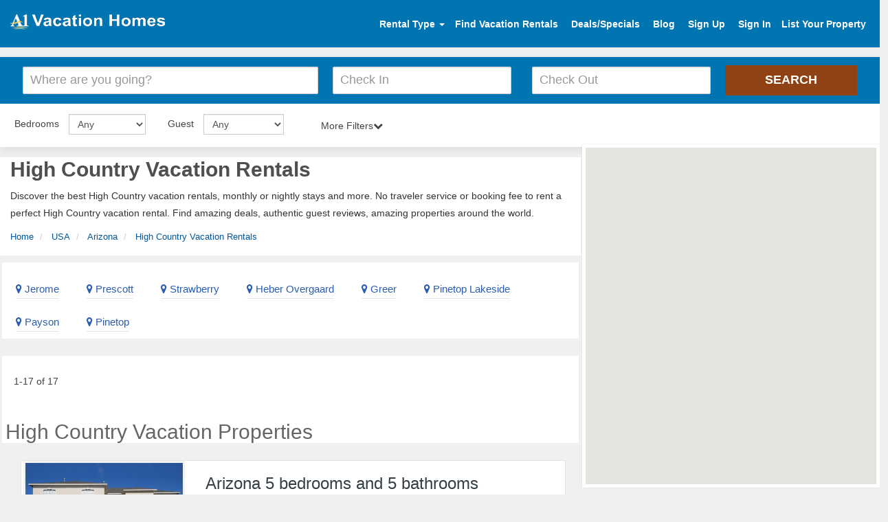

--- FILE ---
content_type: text/html; charset=UTF-8
request_url: https://www.a1vacationhomes.com/high-country-vacation-rentals/c902
body_size: 10303
content:
<!DOCTYPE html>
<html lang="en">

<head>
    <meta http-equiv="content-type" content="text/html; charset=utf-8" /><meta http-equiv="X-UA-Compatible" content="IE=Edge" /><meta name="viewport" content="width=device-width, initial-scale=1"><title>High Country Vacation Rentals - by Owner Homes for Rent</title><meta name="description" content="Find the best High Country vacation rentals by owner, homes, luxury villas & beach condos for rent. No service fee and book directly."><meta name="google-site-verification" content="zIU-du_pZdlW6mtVZGSskMn0jV47KLmzrn0t5tJACZs" /><meta name="msvalidate.01" content="17E8CA8B206C118E41DDB0A5F6A92F20" /><meta name="p:domain_verify" content="d9737dc6f4664cfc566ee093542e6f7f"/><meta name="content-language" content="EN" /><meta name="copyright" content="(c)Copyright 2014-2021 A1VacationHomes.com Inc" /><meta name="ROBOTS" content="NOYDIR" /><meta name="ROBOTS" content="index" /><meta name="author" content="A1VacationHomes" /><meta name="googlebot" content="INDEX"><link rel="canonical" href="https://www.a1vacationhomes.com/high-country-vacation-rentals/c902"/><meta property="fb:app_id" content="130346870928123"/><meta property="og:type" content="website" /><meta property="og:title" content="Top High Country Vacation Rentals - by Owner Homes for Rent" /><meta property="og:description" content="Search Find the best High Country vacation rentals by owner, homes, luxury villas & beach condos for rent. No service fee and book directly." /><meta property="og:url" content="https://www.a1vacationhomes.com/high-country-vacation-rentals/c902" /><meta property="og:image" content="https://www.a1vacationhomes.com/pvrdesign/img/VacationHomes.png" /><meta property="og:site_name" content="A1VacationHomes.com" /><meta name="twitter:card" content="summary"><meta name="twitter:site" content="https://twitter.com/a1vacationhomes"><meta name="twitter:title" content="A1VacationHomes.com"><meta name="twitter:creator" content="@A1VacationHomes" /><meta name="twitter:description" content="Search vacation homes, condos, villas, beach rentals, cabins, cottages, and many other accommodations. Book with owners directly and SAVE service FEE!"><meta name="twitter:image" content="https://www.a1vacationhomes.com/pvrdesign/sample/img/hero/family.jpeg"><link rel="apple-touch-icon" sizes="57x57" href="/apple-icon-57x57.png"><link rel="apple-touch-icon" sizes="60x60" href="/apple-icon-60x60.png"><link rel="apple-touch-icon" sizes="72x72" href="/apple-icon-72x72.png"><link rel="apple-touch-icon" sizes="76x76" href="/apple-icon-76x76.png"><link rel="apple-touch-icon" sizes="114x114" href="/apple-icon-114x114.png"><link rel="apple-touch-icon" sizes="120x120" href="/apple-icon-120x120.png"><link rel="apple-touch-icon" sizes="144x144" href="/apple-icon-144x144.png"><link rel="apple-touch-icon" sizes="152x152" href="/apple-icon-152x152.png"><link rel="apple-touch-icon" sizes="180x180" href="/apple-icon-180x180.png"><link rel="icon" type="image/png" sizes="192x192"  href="/android-icon-192x192.png"><link rel="icon" type="image/png" sizes="32x32" href="/favicon-32x32.png"><link rel="icon" type="image/png" sizes="96x96" href="/favicon-96x96.png"><link rel="icon" type="image/png" sizes="16x16" href="/favicon-16x16.png"><link rel="manifest" href="/manifest.json"><meta name="msapplication-TileColor" content="#ffffff"><meta name="msapplication-TileImage" content="/ms-icon-144x144.png"><meta name="theme-color" content="#ffffff"><script type="application/ld+json">
{
  "@context": "https://schema.org",
  "@type": "Website",
  "name": "A1VacationHomes.com",
  "alternateName": "A1 Vacation Homes",
  "url": "https://www.a1vacationhomes.com/",
  "logo": "https://www.a1vacationhomes.com/pvrdesign/img/a1logo.png",
  "contactPoint": {
    "@type": "ContactPoint",
    "telephone": "+1 954-837-6078",
    "contactType": "customer service",
    "areaServed": ["US","GB","CA","AI","AW","AU","BS","BM","BR","VG","KY","CR","DO","DM","FR","DE","GR","GP","IN","IL","IT","JM","MY","MV","MT","MX","MA","NL","NZ","PA","PE","PT","PR","BL","LC","MF","VC","ZA","ES","CH","TH","TT","TR","VI","AE","150"]
  },
  "sameAs": [
    "https://www.facebook.com/a1vacationhomes",
    "https://twitter.com/a1vacationhomes",
    "https://www.instagram.com/a1vacationhomes/",
    "https://www.youtube.com/user/A1VacationHomes",
    "https://www.linkedin.com/company/a1vacationhomes",
    "https://www.pinterest.com/a1vacationhomes/",
    "https://a1vacationhome.tumblr.com/",
    "https://www.a1vacationhomes.com/"
  ]
}
</script>        <link href="https://www.a1vacationhomes.com/pvrdesign/sample/destination-css/bootstrap.css" type="text/css" rel="stylesheet">
        <link href="https://www.a1vacationhomes.com/pvrdesign/sample/destination-css/style2.css" rel="stylesheet">
        <link href="https://www.a1vacationhomes.com/pvrdesign/sample/destination-css/searchdestStyle.css" rel="stylesheet" media="all">
        <link href="https://www.a1vacationhomes.com/pvrdesign/sample/destination-css/destinationStyle.css" rel="stylesheet" media="all">
        <link href="https://www.a1vacationhomes.com/pvrdesign/sample/destination-css/font-awesome.css" rel="stylesheet">
        <link href="https://www.a1vacationhomes.com/pvrdesign/css/autocomplete.css" rel="stylesheet">
        <link href="https://www.a1vacationhomes.com/pvrdesign/css/pushy.css" rel="stylesheet">
        <script src="https://code.jquery.com/jquery-3.4.1.slim.min.js" integrity="sha384-J6qa4849blE2+poT4WnyKhv5vZF5SrPo0iEjwBvKU7imGFAV0wwj1yYfoRSJoZ+n" crossorigin="anonymous"></script>
        <script defer src="https://cdn.jsdelivr.net/npm/bootstrap@4.4.1/dist/js/bootstrap.min.js" integrity="sha384-wfSDF2E50Y2D1uUdj0O3uMBJnjuUD4Ih7YwaYd1iqfktj0Uod8GCExl3Og8ifwB6" crossorigin="anonymous"></script>
        <style>
            #pagination_link{margin:0 12px}.rentals{padding-top:1px!important}.breadcrumb{margin-top:0}
        </style>
</head>

<body style="max-width:100%;overflow-x:hidden">
    <link href="https://www.a1vacationhomes.com/pvrdesign/sample/destination-css/hoomeStyle.css" rel="stylesheet"><div class="mobileView_container"><nav class="pushy pushy-left"><ul><!--<li class=""><a href="#"class="rentalType"data-toggle="dropdown">Rental Type <b class="caret"></b></a><ul class="dropdown-menu dropdownHeight"><li><a href="https://www.a1vacationhomes.com/rental-category/beach-rentals/1">Beach Rentals</a></li><li><a href="https://www.a1vacationhomes.com/rental-category/discounted-trips/2">Discounted Trips</a></li><li><a href="https://www.a1vacationhomes.com/rental-category/corporate-rentals/3">Corporate Rentals</a></li><li><a href="https://www.a1vacationhomes.com/rental-category/golf-vacations/4">Golf Vacations</a></li><li><a href="https://www.a1vacationhomes.com/rental-category/adventure-trips/5">Adventure Trips</a></li><li><a href="https://www.a1vacationhomes.com/rental-category/luxury-rentals/6">Luxury Rentals</a></li><li><a href="https://www.a1vacationhomes.com/rental-category/ski-vacations/7">Ski Vacations</a></li><li><a href="https://www.a1vacationhomes.com/rental-category/long-term-rentals/8">Long Term Rentals</a></li><li><a href="https://www.a1vacationhomes.com/rental-category/romantic-vacations/9">Romantic Vacations</a></li><li><a href="https://www.a1vacationhomes.com/rental-category/properties-for-sales/10">Properties For Sales</a></li><li><a href="https://www.a1vacationhomes.com/rental-category/lake-vacations/11">Lake Vacations</a></li><li><a href="https://www.a1vacationhomes.com/rental-category/children-retreats/12">Children Retreats</a></li><li><a href="https://www.a1vacationhomes.com/rental-category/pet-friendly/50">Pet Friendly</a></li><li><a href="https://www.a1vacationhomes.com/rental-category/bed-and-breakfast/30">Bed & Breakfast</a></li></ul>--><li class="account"><a href="https://www.a1vacationhomes.com/find-vacation-rentals/searchdest-frm" class="tclick" data-tloc="Top Nav">Find Vacation Rentals</a><a href="https://www.a1vacationhomes.com/rental-deals/all-deals" class="tclick" data-tloc="Top Nav" data-tkey="Sign Up">Deals/Specials</a> <a href="https://www.a1vacationhomes.com/vacation-rentals/usersSignup" class="tclick" data-tloc="Top Nav" data-tkey="Sign In">Sign Up</a> <a href="https://www.a1vacationhomes.com/vacation-rentals/userslogin" class="tclick" data-tloc="Top Nav" data-tkey="Sign In">Sign In</a></li><li class="list-space"><a href="https://www.a1vacationhomes.com/vacation-rentals/signup">List Your Property</a></li></ul></nav><div class="site-overlay"></div><div class="menu-btn"><i class="fa fa-bars"></i></div></div><header class="site-header"><div class="container-fluid"><a href="https://www.a1vacationhomes.com/" class="logo pull-left"><img width="225" height="36" alt="Vacation rentals" src="https://www.a1vacationhomes.com/pvrdesign/img/a1logo.png"></a><ul class="header-widgets list-inline pull-right" id="header-widgets"><li class=""><a href="#" class="rentalType" data-toggle="dropdown">Rental Type <b class="caret"></b></a><ul class="dropdown-menu dropdownHeight"><li><a href="https://www.a1vacationhomes.com/rental-category/beach-rentals/1">Beach Rentals</a></li><li><a href="https://www.a1vacationhomes.com/rental-category/discounted-trips/2">Discounted Trips</a></li><li><a href="https://www.a1vacationhomes.com/rental-category/corporate-rentals/3">Corporate Rentals</a></li><li><a href="https://www.a1vacationhomes.com/rental-category/golf-vacations/4">Golf Vacations</a></li><li><a href="https://www.a1vacationhomes.com/rental-category/adventure-trips/5">Adventure Trips</a></li><li><a href="https://www.a1vacationhomes.com/rental-category/luxury-rentals/6">Luxury Rentals</a></li><li><a href="https://www.a1vacationhomes.com/rental-category/ski-vacations/7">Ski Vacations</a></li><li><a href="https://www.a1vacationhomes.com/rental-category/long-term-rentals/8">Long Term Rentals</a></li><li><a href="https://www.a1vacationhomes.com/rental-category/romantic-vacations/9">Romantic Vacations</a></li><li><a href="https://www.a1vacationhomes.com/rental-category/properties-for-sales/10">Properties For Sales</a></li><li><a href="https://www.a1vacationhomes.com/rental-category/lake-vacations/11">Lake Vacations</a></li><li><a href="https://www.a1vacationhomes.com/rental-category/children-retreats/12">Children Retreats</a></li><li><a href="https://www.a1vacationhomes.com/rental-category/pet-friendly/50">Pet Friendly</a></li><li><a href="https://www.a1vacationhomes.com/rental-category/bed-and-breakfast/30">Bed & Breakfast</a></li></ul></li><li class="account"><a href="https://www.a1vacationhomes.com/find-vacation-rentals/searchdest-frm" class="tclick" data-tloc="Top Nav">Find Vacation Rentals</a> <a href="https://www.a1vacationhomes.com/rental-deals/all-deals" class="tclick" data-tloc="Top Nav">Deals/Specials</a> <a href="https://www.a1vacationhomes.com/blog" class="tclick" data-tloc="Top Nav">Blog</a> <a href="https://www.a1vacationhomes.com/vacation-rentals/usersSignup" class="tclick" data-tloc="Top Nav" data-tkey="Sign In" id="signin1">Sign Up</a> <a href="https://www.a1vacationhomes.com/vacation-rentals/userslogin" class="tclick" data-tloc="Top Nav" data-tkey="Sign In" id="signin">Sign In</a></li><li class="list-space"><a href="https://www.a1vacationhomes.com/vacation-rentals/signup">List Your Property</a></li></ul></div></header>        <div class="inner-search">
            <div class="inner-search-overlay">
                <div class="filter serchdesti">
                    <div id="hero-search">
                        <div id="search" class="container-flude">
                            <script src="https://www.a1vacationhomes.com/js/jquery-2.2.4.min.js" ></script>
<link rel="stylesheet" href="https://www.a1vacationhomes.com/js/dist/daterangepicker.min.css">
<link href="https://www.a1vacationhomes.com/pvrdesign/sample/destination-css/homepage.css" rel="stylesheet" />
<script  src="https://www.a1vacationhomes.com/js/dist/moment.min.js"></script>
<script  src="https://www.a1vacationhomes.com/js/dist/jquery.daterangepicker.min.js"></script>
<link rel="stylesheet" href="https://cdnjs.cloudflare.com/ajax/libs/jqueryui/1.12.1/themes/excite-bike/jquery-ui.min.css">
<div class="se"><div class="textshows">
    <h2 class="text-center">High Country Vacation Home Rentals Beachfront</h2>
    <h4 class="text-center">High Country No Service Fee Vacation Rentals</h4>
</div>
<header>
    <form name="searchfrm" onSubmit="return submit_details()" method="post" action="https://www.a1vacationhomes.com/vacation-rentals/searchdest-frm" class="clearfix"> 
                
        <div class="row row-condensed" style="display: flex; align-items: center; gap: 10px; flex-wrap: wrap; justify-content: center;">
            <div class="col-sm-12 col-md-4" style="min-width: 250px; flex: 1;">
                <div class="form-element">
                                        <input name="keyword" id="keyword" autocomplete="off" type="text" 
                        value="" 
                        class="form-control input-lg form-control-icon icon-location" 
                        placeholder="Where are you going?" 
                        style="width: 100%; height: 45px;">
                </div>
            </div>
            
                        <div id="two-inputs" style="display: flex; flex-wrap: wrap;justify-content: center;">
                <div class="col-xs-6 col-sm-3 col-md-3" style="min-width: 150px; flex: 1;">
                    <div class="form-element">
                        <input name="ch_in" id="ch_in" 
                            value="" 
                            readonly data-date-format="dd MM yyyy" 
                            data-date="21 Jan 2026"
                            class="form-control input-lg form-control-icon icon-calendar" 
                            type="text" placeholder="Check In" 
                            style="width: 100%; height: 45px;">
                    </div>
                </div>
                
                                <div class="col-xs-6 col-sm-3 col-md-3" style="min-width: 150px; flex: 1;">
                    <div class="form-element">
                        <input name="ch_out" id="ch_out" 
                            value="" 
                            readonly data-date-format="dd MM yyyy" 
                            data-date="21 Jan 2026"
                            class="form-control input-lg form-control-icon icon-calendar" 
                            type="text" placeholder="Check Out" 
                            style="width: 100%; height: 45px;">
                    </div>
                </div>
            </div>
            
            <div class="col-xs-12 col-sm-3 col-md-2" style="min-width: 150px;">
                <div class="form-element">
                    <input type="submit" value="Search" 
                        class="btn btn-primary btn-lg btn-block tclick" 
                        style="width: 100%; height: 45px;">
                    <span class="spinner hide"> <span></span> <span></span> <span></span> <span></span> </span>
                </div>
            </div>
        </div>
    </form>
</header>

</div>
<script  src="https://www.a1vacationhomes.com/js/dist/custom_datepicker.js"></script>

<noscript>
    <link href="https://cdnjs.cloudflare.com/ajax/libs/font-awesome/4.7.0/css/font-awesome.min.css" rel="stylesheet">
</noscript>

<script>//<![CDATA[
    (function() {
        var css = document.createElement('link');
        css.href = 'https://cdnjs.cloudflare.com/ajax/libs/font-awesome/4.7.0/css/font-awesome.min.css'
        css.rel = 'stylesheet'
        css.type = 'text/css'
        document.getElementsByTagName('head')[0].appendChild(css);
    })();
    //]]></script>
                                </div>
                        <form method="get" name="filter" class="pager-section">
                            <div class="col-width col-sm-2 custom-space">
                                <div class="form-inline">
                                    <div class="form-group selearrow">
                                        <label for="bedrooms" class="seltext">Bedrooms</label>
                                        <select class="form-control mar-bot" name="bedrooms" id="bedrooms">
                                            <option value="0">Any</option>
                                            <option value="Studio" >Studio</option>
                                            <option value="1-Bedroom" >1 Bedroom</option>
                                            <option value="2-Bedroom" >2 Bedrooms</option>
                                            <option value="3-Bedroom" >3 Bedrooms</option>
                                            <option value="4-Bedroom" >4 Bedrooms</option>
                                            <option value="5-Bedroom" >5 Bedrooms</option>
                                            <option value="6-Bedroom" >6 Bedrooms</option>
                                            <option value="7-Bedroom" >7 Bedrooms</option>
                                            <option value="8-Bedroom" >8 Bedrooms</option>
                                            <option value="9-Bedroom" >9 Bedrooms</option>
                                            <option value="10-Bedroom" >10 Bedrooms</option>
                                            <option value="11-Bedroom"  >11 Bedrooms</option>
                                            <option value="12-Bedroom" >12 Bedrooms</option>
                                            <option value="13-Bedroom" >13 Bedrooms</option>
                                            <option value="14-Bedroom" >14 Bedrooms</option>
                                            <option value="15-Bedroom" >15 Bedrooms</option>
                                            <option value="16-Bedroom" >16 Bedrooms</option>
                                        </select>
                                    </div>
                                </div>
                            </div>
                            <div class="col-width col-sm-2 custom-space">
                                <div class="form-inline">
                                    <div class="form-group wsselectarrow">
                                        <label for="guest" class="seltext">Guest</label>
                                        <select aria-labelledby="guest" class="form-control ws" name="guest" id="guest">
                                            <option value="0">Any</option>
                                            <option value="1" >1+</option>
                                            <option value="2"  >2+</option>
                                            <option value="3" >3+</option>
                                            <option value="4" >4+</option>
                                            <option value="5" >5+</option>
                                            <option value="6" >6+</option>
                                            <option value="7" >7+</option>
                                            <option value="8" >8+</option>
                                            <option value="9" >9+</option>
                                            <option value="10" >10+</option>
                                            <option value="11" >11+</option>
                                            <option value="12" >12+</option>
                                            <option value="13" >13+</option>
                                            <option value="14" >14+</option>
                                            <option value="15" >15+</option>
                                            <option value="16" >16+</option>
                                        </select>
                                    </div>
                                </div>
                            </div>
                            <div class="col-width2 col-sm-2 custom-space option-heading"><span data-action="more" class=""></span><span class="hidden" data-action="fewer">Fewer Filters</span><span class="arrow-up is-hidden">Fewer Filters<i class="fa fa-chevron-up"></i></span><span class="arrow-down">More Filters<i class="fa fa-chevron-down"></i></span></div>
                            <div
                            class="option-content is-hidden">
                                <div class="row aminicss">
                                    <div class="col-md-4 clearlap"><strong>Amenities</strong>
                                        <ul class="clearfix">
                                            <li>
                                                <input type="checkbox" value="Air-Conditioning"  name="amenties[]"><span>Air Conditioning</span></li>
                                            <li>
                                                <input type="checkbox" value="Balcony"  name="amenties[]"><span>Balcony</span></li>
                                            <li>
                                                <input type="checkbox" value="Community-Pool"  name="amenties[]"><span>Community Pool</span></li>
                                            <li>
                                                <input type="checkbox" value="Fireplace"  name="amenties[]"><span>Fireplace</span></li>
                                            <li>
                                                <input type="checkbox" value="Hot-tub/Jacuzzi"  name="amenties[]"><span>Hot tub/Jacuzzi</span></li>
                                            <li>
                                                <input type="checkbox" value="Internet"  name="amenties[]"><span>Internet</span></li>
                                            <li>
                                                <input type="checkbox" value="Private-Pool"  name="amenties[]"><span>Private Pool</span></li>
                                            <li>
                                                <input type="checkbox" value="Sauna"  name="amenties[]"><span>Sauna</span></li>
                                            <li>
                                                <input type="checkbox" value="Washing-Machine"  name="amenties[]"><span>Washing Machine</span></li>
                                            <li>
                                                <input type="checkbox" value="Wi-fi"  name="amenties[]"><span>Wi-fi</span></li>
                                        </ul>
                                    </div>
                                    <div class="col-md-8"><strong>Property Type</strong>
                                        <div class="row">
                                            <ul class="col-md-6 clearfix">
                                                <li>
                                                    <input type="checkbox" value="Barn"  class="group-checkable" name="property_type[]"><span>Barn</span></li>
                                                <li>
                                                    <input type="checkbox" value="Boat"  class="group-checkable" name="property_type[]"><span>Boat</span></li>
                                                <li>
                                                    <input type="checkbox" value="Bungalow"  class="group-checkable" name="property_type[]"><span>Bungalow</span></li>
                                                <li>
                                                    <input type="checkbox" value="Cabin"  class="group-checkable" name="property_type[]"><span>Cabin</span></li>
                                                <li>
                                                    <input type="checkbox" value="Castle"  class="group-checkable" name="property_type[]"><span>Castle</span></li>
                                                <li>
                                                    <input type="checkbox" value="Chalet"  class="group-checkable" name="property_type[]"><span>Chalet</span></li>
                                                <li>
                                                    <input type="checkbox" value="Condo"  class="group-checkable" name="property_type[]"><span>Condo</span></li>
                                                <li>
                                                    <input type="checkbox" value="Cottage"  class="group-checkable" name="property_type[]"><span>Cottage</span></li>
                                                <li>
                                                    <input type="checkbox" value="Estate"  class="group-checkable" name="property_type[]"><span>Estate</span></li>
                                                <li>
                                                    <input type="checkbox" value="Farmhouse"  class="group-checkable" name="property_type[]"><span>Farmhouse</span></li>
                                            </ul>
                                            <ul class="col-md-6 clearfix">
                                                <li>
                                                    <input type="checkbox" value="Hotel"  class="group-checkable" name="property_type[]"><span>Hotel</span></li>
                                                <li>
                                                    <input type="checkbox" value="House"  class="group-checkable" name="property_type[]"><span>House</span></li>
                                                <li>
                                                    <input type="checkbox" value="Lodge"  class="group-checkable" name="property_type[]"><span>Lodge</span></li>
                                                <li>
                                                    <input type="checkbox" value="Resort"  class="group-checkable" name="property_type[]"><span>Resort</span></li>
                                                <li>
                                                    <input type="checkbox" value="Studio"  class="group-checkable" name="property_type[]"><span>Studio</span></li>
                                                <li>
                                                    <input type="checkbox" value="Townhome" class="group-checkable" name="property_type[]"><span>Townhome</span></li>
                                                <li>
                                                    <input type="checkbox"  value="Villa" class="group-checkable" name="property_type[]"><span>Villa</span></li>
                                                <li>
                                                    <input type="checkbox"  value="Yacht" class="group-checkable" name="property_type[]"><span>Yacht</span></li>
                                                <li>
                                                    <input type="checkbox"  value="BnB" class="group-checkable" name="property_type[]"><span>BnB</span></li>
                                                <li>
                                                    <input type="checkbox"  value="Timeshare" class="group-checkable" name="property_type[]"><span>Timeshare</span></li>
                                            </ul>
                                            <ul class="col-md-6 clearfix">
                                                <li>
                                                    <button type="button" class="btn btn-warning submitPropTypeAmenties">Apply & Close</button>
                                                </li>
                                                <li>
                                                    <button type="button" class="btn btn-primary cancelPropTypeAmenties">Cancel</button>
                                                </li>
                                            </ul>
                                            <br>
                                        </div>
                                    </div>
                                </div>
                    </div>
                    </form>
                </div>
            </div>
        </div>
        </div>
        <div class="rentals col-md-8 headprop">
            <div class="property-breadcrumb hidden-xs">
                <h1>High Country Vacation Rentals</h1>
                <p>Discover the best
                    High Country vacation rentals, monthly or nightly stays and more. No traveler service or booking fee to rent a perfect
                        High Country vacation rental. Find amazing deals, authentic guest reviews, amazing properties around the world.</p>
                                                            <ol class="breadcrumb">
                                                            <li><a href="https://www.a1vacationhomes.com/">Home</a></li>
                                                                        <li>
                                            <a href="/usa-vacation-rentals/c1">
                                                USA                                            </a>
                                        </li>
                                                                                <li>
                                            <a href="/arizona-vacation-rentals/c250">
                                                Arizona                                            </a>
                                        </li>
                                                                            <li class="active">
                                        <a href="https://www.a1vacationhomes.com/high-country-vacation-rentals/c902">
                                            High Country Vacation Rentals</a>
                                    </li>
                                                            </ol>
            </div>
        </div>
        <div class="rental-by-loaction">
            <div class="row">
                <div class="col-md-8">
                    <div class="hidelocationpro">
                        <ul class="clearfix">
                                                            <li><a role="link" aria-label="destination" href="/jerome-vacation-rentals/c1655"><i class="fa fa-map-marker" aria-hidden="true"></i> Jerome</a></li>
                                                                <li><a role="link" aria-label="destination" href="/prescott-vacation-rentals/c2082"><i class="fa fa-map-marker" aria-hidden="true"></i> Prescott</a></li>
                                                                <li><a role="link" aria-label="destination" href="/strawberry-vacation-rentals/c2285"><i class="fa fa-map-marker" aria-hidden="true"></i> Strawberry</a></li>
                                                                <li><a role="link" aria-label="destination" href="/heber-overgaard-vacation-rentals/c3868"><i class="fa fa-map-marker" aria-hidden="true"></i> Heber Overgaard</a></li>
                                                                <li><a role="link" aria-label="destination" href="/greer-vacation-rentals/c4183"><i class="fa fa-map-marker" aria-hidden="true"></i> Greer</a></li>
                                                                <li><a role="link" aria-label="destination" href="/pinetop-lakeside-vacation-rentals/c4742"><i class="fa fa-map-marker" aria-hidden="true"></i> Pinetop Lakeside</a></li>
                                                                <li><a role="link" aria-label="destination" href="/payson-vacation-rentals/c5799"><i class="fa fa-map-marker" aria-hidden="true"></i> Payson</a></li>
                                                                <li><a role="link" aria-label="destination" href="/pinetop-vacation-rentals/c7116"><i class="fa fa-map-marker" aria-hidden="true"></i> Pinetop</a></li>
                                                        </ul>
                                            </div>
                </div>
            </div>
            <br>
            <div class="row">
                <div class="col-md-8">
                    <div class="hidelocationpro">
                        <ul class="clearfix">
                            <li>
                                <p style="margin:0 7px 14px" id="oneOfTotalResult"> </p>
                            </li>
                        </ul>
                        <h2>High Country Vacation Properties</h2></div>
                </div>
            </div>
        </div>
        <div class="">
            <div class="col-md-8 resultproperty">
                <div id="loader_searches" style="display:none;padding:0 35%"><img loading="lazy" class="loader-btn" src="https://www.a1vacationhomes.com/icon/loader2.gif" width="300" height="200" alt="High Country vacation rentals"></div>
                <div class="resultheight" id="results" style="display:none;min-height:412px"></div>
            </div>
            <div class="col-md-4 mapcol">
                <div class="mapdiv map12" data-spy="scrollTop" data-offset-bottom="20"><img loading="lazy" src="https://www.a1vacationhomes.com/pvrdesign/img/mapLoader.gif" class="mapLoader center" alt="High Country vacation rentals by owner" style="margin:151px 169px;height:101px;display:none">
                    <div class="mapsection">
                        <div class="map mapheight" id="map"></div>
                    </div>
                </div>
            </div>
            <script>
                jQuery(function(o){o(".option-heading").click(function(){o(this).next(".option-content").stop().slideToggle("fast"),o(this).find(".arrow-up, .arrow-down").toggle()})})
            </script>
        </div>
        <div class="clearfix"></div>
        <div class="">
            <div class="col-lg-12 floatbg bgcolor">
                <div id="advantages" class="section-home container-fluid container-constrain">
                    <ul class="list-unstyled clearfix row">
                        <li class="col-sm-4">
                            <div class="advantage"><i class="fa fa-globe sizcolor" aria-hidden="true"></i><b>Plan your getaway & search High Country holiday rentals by owner</b>
                                <p>Find the perfect
                                    High Country home rentals to stay, from beach homes to villas to condos and more.</p>
                            </div>
                        </li>
                        <li class="col-sm-4">
                            <div class="advantage"><i class="fa fa-tags sizcolor" aria-hidden="true"></i><b>No booking or services fees High Country vacation home rentals</b>
                                <p>Save up to 20% over other
                                    High Country home rentals by owner website by booking directly.</p>
                            </div>
                        </li>
                        <li class="col-sm-4">
                            <div class="advantage"><i class="fa fa-credit-card sizcolor" aria-hidden="true"></i><b>Contact a few vacation rentals in High Country directly</b>
                                <p>Inquire on 3 or more
                                    High Country vacation homes by owner to increase your chances of booking.</p>
                            </div>
                        </li>
                    </ul>
                </div>
                <h4 class="headingf hedpad">Find High Country vacation rentals by owner</h4>
                <div class="col-md-1"></div>
                <div class="col-md-10 col-md-offset-1">
                    <div class="col-aw-sm-2 col-aw-md-2">
                        <div class="panel panel-default pds">
                            <div class="panel-body pd">
                                <a href="https://www.a1vacationhomes.com/destin-vacation-rentals/c1383" target="_blank">
                                    <div class="titletop">Destin</div>
                                    <div class="titlebot">FL Rentals</div>
                                </a>
                            </div>
                        </div>
                    </div>
                    <div class="col-aw-sm-2 col-aw-md-2">
                        <div class="panel panel-default pds">
                            <div class="panel-body pd">
                                <a href="https://www.a1vacationhomes.com/panama-city-beach-vacation-rentals/c2009" target="_blank">
                                    <div class="titletop">Panama City Beach</div>
                                    <div class="titlebot">Condo Rentals</div>
                                </a>
                            </div>
                        </div>
                    </div>
                    <div class="col-aw-sm-2 col-aw-md-2">
                        <div class="panel panel-default pds">
                            <div class="panel-body pd">
                                <a href="https://www.a1vacationhomes.com/naples-vacation-rentals/c1913" target="_blank">
                                    <div class="titletop">Naples, Florida</div>
                                    <div class="titlebot">Home Rentals</div>
                                </a>
                            </div>
                        </div>
                    </div>
                    <div class="col-aw-sm-2 col-aw-md-2">
                        <div class="panel panel-default pds">
                            <div class="panel-body pd">
                                <a href="https://www.a1vacationhomes.com/daytona-beach-vacation-rentals/c1369" target="_blank">
                                    <div class="titletop">Daytona Beach</div>
                                    <div class="titlebot">Vacation Condos</div>
                                </a>
                            </div>
                        </div>
                    </div>
                    <div class="col-aw-sm-2 col-aw-md-2">
                        <div class="panel panel-default pds">
                            <div class="panel-body pd">
                                <a href="https://www.a1vacationhomes.com/disney-world-vacation-rentals/c1387" target="_blank">
                                    <div class="titletop">Disney World</div>
                                    <div class="titlebot">Vacation Homes</div>
                                </a>
                            </div>
                        </div>
                    </div>
                    <div class="col-aw-sm-2 col-aw-md-2">
                        <div class="panel panel-default pds">
                            <div class="panel-body pd">
                                <a href="https://www.a1vacationhomes.com/kissimmee-vacation-rentals/c1697" target="_blank">
                                    <div class="titletop">Kissimmee</div>
                                    <div class="titlebot">Villa Rentals</div>
                                </a>
                            </div>
                        </div>
                    </div>
                    <div class="col-aw-sm-2 col-aw-md-2">
                        <div class="panel panel-default pds">
                            <div class="panel-body pd">
                                <a href="https://www.a1vacationhomes.com/sarasota-vacation-rentals/c2194" target="_blank">
                                    <div class="titletop">Sarasota/Siesta Key</div>
                                    <div class="titlebot">Rentals</div>
                                </a>
                            </div>
                        </div>
                    </div>
                    <div class="col-aw-sm-2 col-aw-md-2">
                        <div class="panel panel-default pds">
                            <div class="panel-body pd">
                                <a href="https://www.a1vacationhomes.com/miami-vacation-rentals/c1851" target="_blank">
                                    <div class="titletop">Miami Beach</div>
                                    <div class="titlebot">Rentals</div>
                                </a>
                            </div>
                        </div>
                    </div>
                    <div class="col-aw-sm-2 col-aw-md-2">
                        <div class="panel panel-default pds">
                            <div class="panel-body pd">
                                <a href="https://www.a1vacationhomes.com/florida-keys-vacation-rentals/c933" target="_blank">
                                    <div class="titletop">Florida Keys</div>
                                    <div class="titlebot">Rentals</div>
                                </a>
                            </div>
                        </div>
                    </div>
                    <div class="col-aw-sm-2 col-aw-md-2">
                        <div class="panel panel-default pds">
                            <div class="panel-body pd">
                                <a href="https://www.a1vacationhomes.com/marco-island-vacation-rentals/c1827" target="_blank">
                                    <div class="titletop">Marco Island</div>
                                    <div class="titlebot">Rental Homes</div>
                                </a>
                            </div>
                        </div>
                    </div>
                    <div class="col-aw-sm-2 col-aw-md-2">
                        <div class="panel panel-default pds">
                            <div class="panel-body pd">
                                <a href="https://www.a1vacationhomes.com/myrtle-beach-vacation-rentals/c1906" target="_blank">
                                    <div class="titletop">Myrtle Beach</div>
                                    <div class="titlebot">Condo Rentals</div>
                                </a>
                            </div>
                        </div>
                    </div>
                    <div class="col-aw-sm-2 col-aw-md-2">
                        <div class="panel panel-default pds">
                            <div class="panel-body pd">
                                <a href="https://www.a1vacationhomes.com/sevierville-vacation-rentals/c2210" target="_blank">
                                    <div class="titletop">Sevierville</div>
                                    <div class="titlebot">Cabin Rentals</div>
                                </a>
                            </div>
                        </div>
                    </div>
                    <div class="col-aw-sm-2 col-aw-md-2">
                        <div class="panel panel-default pds">
                            <div class="panel-body pd">
                                <a href="https://www.a1vacationhomes.com/poconos-vacation-rentals/c2060" target="_blank">
                                    <div class="titletop">Poconos</div>
                                    <div class="titlebot">Cabins Rentals</div>
                                </a>
                            </div>
                        </div>
                    </div>
                    <div class="col-aw-sm-2 col-aw-md-2">
                        <div class="panel panel-default pds">
                            <div class="panel-body pd">
                                <a href="https://www.a1vacationhomes.com/ocean-city-vacation-rentals/c1967" target="_blank">
                                    <div class="titletop">Ocean City, Maryland</div>
                                    <div class="titlebot">Rentals</div>
                                </a>
                            </div>
                        </div>
                    </div>
                    <div class="col-aw-sm-2 col-aw-md-2">
                        <div class="panel panel-default pds">
                            <div class="panel-body pd">
                                <a href="https://www.a1vacationhomes.com/lake-wallenpaupack-vacation-rentals/c5791" target="_blank">
                                    <div class="titletop">Lake Wallenpaupack</div>
                                    <div class="titlebot">Cabins</div>
                                </a>
                            </div>
                        </div>
                    </div>
                    <div class="col-aw-sm-2 col-aw-md-2">
                        <div class="panel panel-default pds">
                            <div class="panel-body pd">
                                <a href="https://www.a1vacationhomes.com/puerto-rico-vacation-rentals/c177" target="_blank">
                                    <div class="titletop">Puerto Rico</div>
                                    <div class="titlebot">Vacation Homes</div>
                                </a>
                            </div>
                        </div>
                    </div>
                    <div class="col-aw-sm-2 col-aw-md-2">
                        <div class="panel panel-default pds">
                            <div class="panel-body pd">
                                <a href="https://www.a1vacationhomes.com/hawaii-vacation-rentals/c260" target="_blank">
                                    <div class="titletop">Hawaii</div>
                                    <div class="titlebot">Vacation Rentals</div>
                                </a>
                            </div>
                        </div>
                    </div>
                    <div class="col-aw-sm-2 col-aw-md-2">
                        <div class="panel panel-default pds">
                            <div class="panel-body pd">
                                <a href="https://www.a1vacationhomes.com/cabo-san-lucas-vacation-rentals/c1245" target="_blank">
                                    <div class="titletop">Cabo San Lucas</div>
                                    <div class="titlebot">Holiday Rentals</div>
                                </a>
                            </div>
                        </div>
                    </div>
                    <div class="col-aw-sm-2 col-aw-md-2">
                        <div class="panel panel-default pds">
                            <div class="panel-body pd">
                                <a href="https://www.a1vacationhomes.com/playa-del-carmen-vacation-rentals/c2052" target="_blank">
                                    <div class="titletop">Playa Del Carmen</div>
                                    <div class="titlebot">Holiday Rentals</div>
                                </a>
                            </div>
                        </div>
                    </div>
                    <div class="col-aw-sm-2 col-aw-md-2">
                        <div class="panel panel-default pds">
                            <div class="panel-body pd">
                                <a href="https://www.a1vacationhomes.com/bahamas-vacation-rentals/c33" target="_blank">
                                    <div class="titletop">Bahamas</div>
                                    <div class="titlebot">Rentals By Owner</div>
                                </a>
                            </div>
                        </div>
                    </div>
                </div>
                <div class="col-md-1"></div>
                <div class="beforeFooter"></div>
                <div class="clearfix"></div>
                <h5 class="headingf hedspad">High Country Vacation Home Rentals</h5>
                                    <div class="desdetails">
                                            </div>
                                </div>
        </div>
        <link href="https://www.a1vacationhomes.com/pvrdesign/sample/destination-css/style.css" rel="stylesheet"><footer class="site-footer"><div class="footer-navigation"><div class="container-fluid container-constrain"><div class="row"><div class="navigation-group col-md-4 col-sm-4 navigation-group-top-destinations"><div class="h5">Top Destinations</div><div class="row"><div class="col-xs-6"><ul class="list-unstyled"><li><a class="block" href="https://www.a1vacationhomes.com/new-york-vacation-rentals/c281">New York</a></li><li><a class="block" href="https://www.a1vacationhomes.com/orlando-vacation-rentals/c1986">Orlando</a></li><li><a class="block" href="https://www.a1vacationhomes.com/miami-vacation-rentals/c1851">Miami</a></li><li><a class="block" href="https://www.a1vacationhomes.com/san-diego-county-vacation-rentals/c921">San Diego</a></li><li><a class="block" href="https://www.a1vacationhomes.com/los-cabos-vacation-rentals/c1790">Los Cabos</a></li><li><a class="block" href="https://www.a1vacationhomes.com/puerto-vallarta-vacation-rentals/c2093">Puerto Vallarta</a></li></ul></div><div class="col-xs-6"><ul class="list-unstyled"><li><a class="block" href="https://www.a1vacationhomes.com/rome-lazio-vacation-rentals/c3895">Rome</a></li><li><a class="block" href="https://www.a1vacationhomes.com/london-vacation-rentals/c869">London</a></li><li><a class="block" href="https://www.a1vacationhomes.com/barcelona-vacation-rentals/c2749">Barcelona</a></li><li><a class="block" href="https://www.a1vacationhomes.com/tuscany-vacation-rentals/c489">Tuscany</a></li><li><a class="block" href="https://www.a1vacationhomes.com/mykonos-vacation-rentals/c2853">Mykonos</a></li><li><a class="block" href="https://www.a1vacationhomes.com/amsterdam-vacation-rentals/c3125">Amsterdam</a></li></ul></div></div></div><div class="navigation-group col-md-4 col-sm-4 navigation-group-company-info"><div class="h5">Company Info</div><div class="row"><div class="col-xs-6"><ul class="list-unstyled"><li><a class="block" href="https://www.a1vacationhomes.com/vacation-rentals/about">About us</a></li><li><a class="block" href="https://www.a1vacationhomes.com/vacation-rentals/contact">Contact us</a></li><li><a class="block" href="https://www.a1vacationhomes.com/vacation-rentals/advertise-with-us">Advertise With us</a></li><li><a class="block" href="https://www.a1vacationhomes.com/affiliates">Affiliates</a></li><li><a class="block" href="https://www.a1vacationhomes.com/vacation-rentals/career">Career</a></li></ul></div><div class="col-xs-6"><ul class="list-unstyled"><li><a class="block" href="https://www.a1vacationhomes.com/vacation-rentals-article/articles" target="_blank">Articles</a></li><li><a class="block" href="https://www.a1vacationhomes.com/vacation-rentals/sitemap" target="_blank">Sitemap</a></li><li><a class="block" href="http://www.needmorerentals.com/advertise-holiday-home-free/" target="_blank">Rent my home</a></li><li><a class="block" href="/vacation-rentals/faq" target="_blank">FAQ</a></li><li><a class="block" href="https://www.a1vacationhomes.com/vacation-rentals/testimonials">Testimonials</a></li></ul></div></div></div><div class="navigation-group col-md-4 col-sm-4 navigation-group-social-channels"><div class="row"><div class="col-xs-6"><div class="h5">Follow Us</div><ul class="list-unstyled"><li><a class="tclick" href="https://www.facebook.com/a1vacationhomes" target="_blank" data-tkey="Facebook" data-tloc="Bottom Nav">Facebook</a></li><li><a class="tclick" href="https://twitter.com/a1vacationhomes" target="_blank" data-tkey="Twitter" data-tloc="Bottom Nav">Twitter</a></li><li><a class="tclick" href="https://www.pinterest.com/a1vacationhomes/" target="_blank" data-tkey="Plus" data-tloc="Bottom Nav">Pinterest</a></li><li><a class="tclick" href="http://instagram.com/a1vacationhomes/" target="_blank" data-tkey="Plus" data-tloc="Bottom Nav">Instagram</a></li><li><a class="tclick" href="http://linkedin.com/company/a1vacationhomes" target="_blank" data-tkey="Plus" data-tloc="Bottom Nav">LinkedIn</a></li><li><a class="tclick" href="https://www.youtube.com/user/A1VacationHomes" target="_blank" data-tkey="Plus" data-tloc="Bottom Nav">Youtube</a></li></ul></div><div class="col-xs-6 navigation-group navigation-group-payment-modes"><div class="h5">Secure Payments</div><ul class="list-unstyled clearfix"><li class="visa-icon"><i aria-hidden="true" class="fa fa-cc-visa"></i></li><li class="mastercard-icon"><i aria-hidden="true" class="fa fa-cc-mastercard"></i></li><li class="amex-icon"><i aria-hidden="true" class="fa fa-cc-amex"></i></li><li class="paypal-icon"><i aria-hidden="true" class="fa fa-cc-paypal"></i></li></ul></div></div></div></div></div></div><div class="legal"><div class="clearfix container-fluid"><div class="policies"><ul class="list-inline"><li><a class="tcker" href="https://www.a1vacationhomes.com/vacation-rentals/terms-and-conditions">Terms and Conditions</a></li><li><a class="panker" href="https://www.a1vacationhomes.com/vacation-rentals/disclaimer">Privacy Policy</a></li></ul></div><div class="copyright"><ul class="list-inline"><li>Copyright <span>© </span>2026 A1VacationHomes.com Inc.</li><li>All Rights Reserved</li></ul></div></div></div></footer><!--<script src="https://code.jquery.com/jquery-3.5.1.min.js"></script><script src="https://www.a1vacationhomes.com/pvrdesign/js/bootstrap.js"></script>--><script>!function(e,a,t,n,g,c,o){e.GoogleAnalyticsObject=g,e.ga=e.ga||function(){(e.ga.q=e.ga.q||[]).push(arguments)},e.ga.l=1*new Date,c=a.createElement(t),o=a.getElementsByTagName(t)[0],c.async=1,c.src="https://www.google-analytics.com/analytics.js",o.parentNode.insertBefore(c,o)}(window,document,"script",0,"ga"),ga("create","UA-76709712-1","auto"),ga("send","pageview")</script><!--<script src="https://www.a1vacationhomes.com/pvrdesign/js/jquery-1.8.3.min.js"></script>--><script src="https://www.a1vacationhomes.com/pvrdesign/js/autocomplete.js"></script><!--<script>function newslettersubscribe(){var e=$("#signup_email").val();if(""==e)return alert("Email is Required."),$("#signup_email").focus(),!1;if(""!=e&&!/^([a-zA-Z0-9_.-])+@(([a-zA-Z0-9-])+.)+([a-zA-Z0-9]{2,4})+$/.test(e))return alert("Invalid email."),$("#signup_email").focus(),!1;var t=$("#newsletter_form").serialize();return $.ajax({url:"/vacation-rentals/newsletter-subscribe",type:"POST",data:t,success:function(e){alert(e),$("#newsletter_form")[0].reset()}}),!1}jQuery(function(e){e(".btn-group").hover(function(){e(this).find(".dropdown-menu").first().stop(!0,!0).delay(50).slideDown()},function(){e(this).find(".dropdown-menu").first().stop(!0,!0).delay(50).slideUp()})}),$("#keyword").autocomplete("https://www.a1vacationhomes.com/autocomplete",{selectFirst:!0})</script>--><script>$(document).ready(function(){$(".rentalType").click(function(){$(".dropdownHeight").toggle()}),$(document.body).click(function(n){var t=$(".rentalType");t.is(n.target)||0!==t.has(n.target).length||$(".dropdownHeight").css({display:"none"})})})</script>
            <script defer src="https://www.a1vacationhomes.com/pvrdesign/js/pushy.min.js"></script>
<script>
    var destinationid = "c902",
        urlParams = new URLSearchParams(window.location.search),
        url = "https://www.a1vacationhomes.com/welcome/ajax_destination?destinationid=" + destinationid + "&" + urlParams.toString(),
        pagenum = urlParams.get("page") || 0;

    function ajax_destination(requestUrl) {
        $("#loader_searches").show();
        $(".resultheight").hide();

        $.ajax({
            url: requestUrl,
            type: "GET",
            dataType: "json",
            success: function(response) {
                $("#loader_searches").hide();
                $(".resultheight").html(response.view).show();
                $("#total_rowse").html(response.total_rowse);
                $(".page_number").html(response.pagenumber);
                $("#oneOfTotalResult").html(
                    response.pagenumber == "1"
                        ? `${response.pagenumber}-${response.propertyLength} of ${response.total_rowse}`
                        : `${20 * (parseInt(response.pagenumber) - 1)}-${20 * (parseInt(response.pagenumber - 1)) + response.propertyLength} of ${response.total_rowse}`
                );
            }
        });
    }

    function ajaxpropertylatlong() {
        $.ajax({
            url: "https://www.a1vacationhomes.com/welcome/ajaxpropertylatlong?destinationid=" + destinationid,
            type: "GET",
            dataType: "json",
            success: function(response) {
                $(".mapLoader").addClass("hide");
                initMap(response.propertylatlong);
            }
        });
    }

    function initMap(locations) {
        var mapOptions = {
            zoom: 11,
            center: { lat: parseFloat(locations[0].proplatlong.lat), lng: parseFloat(locations[0].proplatlong.longt) },
            scrollwheel: true,
            draggable: true
        };
        var map = new google.maps.Map(document.getElementById("map"), mapOptions);

        locations.forEach((location) => {
            var propertySlug = location.destinationnew[1][location.destinationnew[1].length - 1].toLowerCase().replace(/\s+/g, "-");
            var marker = new google.maps.Marker({
                position: { lat: parseFloat(location.proplatlong.lat), lng: parseFloat(location.proplatlong.longt) },
                map: map,
                icon: "https://www.a1vacationhomes.com/icon/mark1.png"
            });

            var infoWindow = new google.maps.InfoWindow({
                content: `<div id='properties_${location.propertyid}'>
                    <a target='_blank' href='https://www.a1vacationhomes.com/${propertySlug}-${location.propertytype}/p${location.propertyid}' title='Click for more info'>
                        <h6>${location.propertyname.substr(0, 20)} | ${location.bedrooms} | ${location.baths} | ${location.propertytype}</h6>
                    </a>
                </div>`
            });

            marker.addListener("click", function() {
                infoWindow.open(map, marker);
                setTimeout(() => map.panTo(marker.getPosition()), 1000);
            });

            $("#property_" + location.propertyid).hover(
                function() {
                    marker.setIcon("https://www.a1vacationhomes.com/icon/mark2.png");
                    marker.setZIndex(99999);
                },
                function() {
                    marker.setIcon("https://www.a1vacationhomes.com/icon/mark1.png");
                    infoWindow.close();
                    marker.setZIndex(null);
                }
            );
        });
    }

    function updateUrlAndFetch(newParams) {
        let updatedUrl = "https://www.a1vacationhomes.com/" + "high-country-vacation-rentals/c902?" + newParams.toString();
        history.pushState(null, null, updatedUrl);
        ajax_destination("https://www.a1vacationhomes.com/welcome/ajax_destination?destinationid=" + destinationid + "&" + newParams.toString());
        setTimeout(() => $(window).scrollTop(0), 1000);
    }

    $(document).on("click", ".pagination li a", function(e) {
        e.preventDefault();
        let newParams = new URLSearchParams(window.location.search);
        newParams.set("page", $(this).attr("href").substr(7, 10));
        updateUrlAndFetch(newParams);
    });

    ["#bedrooms", "#guest", "#orderBy"].forEach((selector) => {
        $(document).on("change", selector, function() {
            let newParams = new URLSearchParams(window.location.search);
            newParams.set("page", 0);
            newParams.set(selector.substring(1), $(this).val());
            updateUrlAndFetch(newParams);
        });
    });

    $(document).on("click", ".submitPropTypeAmenties", function() {
        let propertyTypes = $("input[name='property_type[]']:checked").map(function() { return this.value; }).get().join("_");
        let amenities = $("input[name='amenties[]']:checked").map(function() { return this.value; }).get().join("_");

        let newParams = new URLSearchParams(window.location.search);
        newParams.set("page", 0);
        newParams.set("property_type", propertyTypes);
        newParams.set("amenties", amenities);
        updateUrlAndFetch(newParams);
    });

    $(document).on("click", ".cancelPropTypeAmenties", function() {
        $(".option-content").slideToggle("fast");
        $(".arrow-up, .arrow-down").toggle();
    });

    $(document).on("click", ".ShowMap", function() {
        $(".ShowMap").hide();
        $(".mapLoader").show();
        setTimeout(() => $(".mapsection").show(), 3000);
    });

    setTimeout(ajaxpropertylatlong, 500);

    $.getScript("https://maps.googleapis.com/maps/api/js?key=AIzaSyDe-hN4qQ5uV__0sBudj8Rqz56YuT3B7mQ");

var $map = $(".map12");
var $header = $(".site-header"); // Assuming your header has a class 'header'
var $footer = $(".site-footer"); // Assuming your footer has a class 'footer'
var lastScrollTop = 0;

$(window).scroll(function () {
    let scrollTop = $(this).scrollTop();
    let headerBottom = $header.offset().top + $header.outerHeight();
    let footerTop = $footer.offset().top;
    let windowHeight = $(window).height();

    if (scrollTop + windowHeight >= footerTop) {
        // Hide map when footer is in view
        $map.css({ display: "none" });
    } else {
        $map.css({ display: "block" });
        
        if (scrollTop > lastScrollTop) {
            // Scrolling down → set top to 0
            $map.css({ position: "fixed", top: "0px", right: "10px" });
        } else {
            // Scrolling up
            if (scrollTop <= headerBottom) {
                $map.css({ position: "fixed", top: "210px", right: "10px" });
            } else {
                $map.css({ position: "fixed", top: "0px", right: "10px" });
            }
        }
    }
    lastScrollTop = scrollTop;
});


    ajax_destination(url);
</script>    
</body></html>

--- FILE ---
content_type: text/html; charset=UTF-8
request_url: https://www.a1vacationhomes.com/welcome/ajax_destination?destinationid=c902&
body_size: 3119
content:
{"pagenumber":1,"propertyLength":17,"total_rowse":17,"view":"\u003Cdiv class=\"col-md-12 properties_length\"id=\"property_32851\"\u003E\u003Cdiv class=\"property-box sabi\"\u003E\u003Cdiv class=\"row\"\u003E\u003Cdiv class=\"col-md-4\"\u003E\u003Ca href=\"https:\/\/www.a1vacationhomes.com\/pinetop-lakeside-villa\/p32851\"target=\"_blank\"\u003E\u003Cimg alt=\"photo\"src=\"https:\/\/www.findarentals.com\/files\/images\/plogo_134728100217_1.jpg\"\u003E\u003C\/a\u003E\u003C\/div\u003E\u003Cdiv class=\"col-md-8\"\u003E\u003Ch3\u003E\u003Ca href=\"https:\/\/www.a1vacationhomes.com\/pinetop-lakeside-villa\/p32851\"target=\"_blank\"\u003EArizona 5 bedrooms and 5 bathrooms\u003C\/a\u003E\u003C\/h3\u003E\u003Cdiv class=\"row\"\u003E\u003Cdiv class=\"col-lg-12\"\u003E\u003Cspan class=\"location-icon\"\u003E\u003Ci class=\"fa fa-map-marker\"\u003E\u003C\/i\u003E \u003C\/span\u003E\u003Cspan class=\"locat-message\"\u003E, Pinetop, Arizona, USA\u003C\/span\u003E\u003C\/div\u003E\u003C\/div\u003E\u003Cdiv class=\"prop-id\"\u003E\u003Cp\u003E \u003Ci class=\"fa fa-bed\" aria-hidden=\"true\"\u003E\u003C\/i\u003E 5 Bedrooms | \u003Ci class=\"fa fa-bath\" aria-hidden=\"true\"\u003E\u003C\/i\u003E 5 Bathrooms | \u003Ci class=\"fa fa-users\" aria-hidden=\"true\"\u003E\u003C\/i\u003E 16 Sleeps| \u003Ci class=\"fa fa-home\" aria-hidden=\"true\"\u003E\u003C\/i\u003E Villa | \u003Cspan title=\"Wireless Internet Access\"\u003E\u003Ci class=\"fa fa-wifi\"\u003E\u003C\/i\u003E\u003C\/span\u003E Internet\u003C\/p\u003E\u003C\/div\u003E\u003Cp\u003E   A prestigious group of villas for rent  offering Choice  Comfort  Luxury and Relaxation for the perfect break  at a very afford ...\u003Ca href=\"https:\/\/www.a1vacationhomes.com\/pinetop-lakeside-villa\/p32851\"target=\"_blank\"class=\"viewMore\"\u003Eview more\u003C\/a\u003E\u003C\/p\u003E\u003Cdiv class=\"row ratprice\"\u003E\u003Cdiv class=\"col-md-3\"\u003E\u003Ca href=\"https:\/\/www.a1vacationhomes.com\/pinetop-lakeside-villa\/p32851\"target=\"_blank\"class=\"pricefloat\"style=\"font-size:14px\"\u003Econtact owner\u003C\/a\u003E\u003C\/div\u003E\u003C\/div\u003E\u003C\/div\u003E\u003C\/div\u003E\u003C\/div\u003E\u003C\/div\u003E\u003Cdiv class=\"col-md-12 properties_length\"id=\"property_82029\"\u003E\u003Cdiv class=\"property-box sabi\"\u003E\u003Cdiv class=\"row\"\u003E\u003Cdiv class=\"col-md-4\"\u003E\u003Ca href=\"https:\/\/www.a1vacationhomes.com\/pinetop-lakeside-house\/p82029\"target=\"_blank\"\u003E\u003Cimg alt=\"photo\"src=\"https:\/\/www.findarentals.com\/files\/images\/pphoto_195056280312_1.jpg\"\u003E\u003C\/a\u003E\u003C\/div\u003E\u003Cdiv class=\"col-md-8\"\u003E\u003Ch3\u003E\u003Ca href=\"https:\/\/www.a1vacationhomes.com\/pinetop-lakeside-house\/p82029\"target=\"_blank\"\u003E4 Bedroom Big Bear Cabin Near Rainbow Lake\u003C\/a\u003E\u003C\/h3\u003E\u003Cdiv class=\"row\"\u003E\u003Cdiv class=\"col-lg-12\"\u003E\u003Cspan class=\"location-icon\"\u003E\u003Ci class=\"fa fa-map-marker\"\u003E\u003C\/i\u003E \u003C\/span\u003E\u003Cspan class=\"locat-message\"\u003E\u003C\/span\u003E\u003C\/div\u003E\u003C\/div\u003E\u003Cdiv class=\"prop-id\"\u003E\u003Cp\u003E \u003Ci class=\"fa fa-bed\" aria-hidden=\"true\"\u003E\u003C\/i\u003E  Bedrooms | \u003Ci class=\"fa fa-bath\" aria-hidden=\"true\"\u003E\u003C\/i\u003E 4 Bathrooms | \u003Ci class=\"fa fa-users\" aria-hidden=\"true\"\u003E\u003C\/i\u003E 14 Sleeps| \u003Ci class=\"fa fa-home\" aria-hidden=\"true\"\u003E\u003C\/i\u003E House | \u003Cspan title=\"Wireless Internet Access\"\u003E\u003Ci class=\"fa fa-wifi\"\u003E\u003C\/i\u003E\u003C\/span\u003E Internet | \u003Cspan title=\"Luxury Property\"\u003E\u003Ci class=\"fa fa-diamond\" aria-hidden=\"true\"\u003E\u003C\/i\u003E\u003C\/span\u003E Luxury Property\u003C\/p\u003E\u003C\/div\u003E\u003Cp\u003E   The vacation you always dreamed of awaits you at this beautiful  new and luxurious  this house is in desirable High Country. Ou ...\u003Ca href=\"https:\/\/www.a1vacationhomes.com\/pinetop-lakeside-house\/p82029\"target=\"_blank\"class=\"viewMore\"\u003Eview more\u003C\/a\u003E\u003C\/p\u003E\u003Cdiv class=\"row ratprice\"\u003E\u003Cdiv class=\"col-md-3\"\u003E\u003Ca href=\"https:\/\/www.a1vacationhomes.com\/pinetop-lakeside-house\/p82029\"target=\"_blank\"class=\"pricefloat\"style=\"font-size:14px\"\u003Econtact owner\u003C\/a\u003E\u003C\/div\u003E\u003C\/div\u003E\u003C\/div\u003E\u003C\/div\u003E\u003C\/div\u003E\u003C\/div\u003E\u003Cdiv class=\"clearfix\"\u003E\u003C\/div\u003E\u003Cdiv class=\"col-md-12 properties_length\"id=\"property_83492\"\u003E\u003Cdiv class=\"property-box sabi\"\u003E\u003Cdiv class=\"row\"\u003E\u003Cdiv class=\"col-md-4\"\u003E\u003Ca href=\"https:\/\/www.a1vacationhomes.com\/pinetop-lakeside-condo\/p83492\"target=\"_blank\"\u003E\u003Cimg alt=\"photo\"src=\"https:\/\/www.findarentals.com\/files\/images\/plogo_155136081019_1.jpg\"\u003E\u003C\/a\u003E\u003C\/div\u003E\u003Cdiv class=\"col-md-8\"\u003E\u003Ch3\u003E\u003Ca href=\"https:\/\/www.a1vacationhomes.com\/pinetop-lakeside-condo\/p83492\"target=\"_blank\"\u003E3 Bedroom Beachfront Condo\u003C\/a\u003E\u003C\/h3\u003E\u003Cdiv class=\"row\"\u003E\u003Cdiv class=\"col-lg-12\"\u003E\u003Cspan class=\"location-icon\"\u003E\u003Ci class=\"fa fa-map-marker\"\u003E\u003C\/i\u003E \u003C\/span\u003E\u003Cspan class=\"locat-message\"\u003E, Pinetop, Arizona, USA\u003C\/span\u003E\u003C\/div\u003E\u003C\/div\u003E\u003Cdiv class=\"prop-id\"\u003E\u003Cp\u003E \u003Ci class=\"fa fa-bed\" aria-hidden=\"true\"\u003E\u003C\/i\u003E 2 Bedrooms | \u003Ci class=\"fa fa-bath\" aria-hidden=\"true\"\u003E\u003C\/i\u003E 2 Bathrooms | \u003Ci class=\"fa fa-users\" aria-hidden=\"true\"\u003E\u003C\/i\u003E 8 Sleeps| \u003Ci class=\"fa fa-home\" aria-hidden=\"true\"\u003E\u003C\/i\u003E Condo | \u003Cspan title=\"Wireless Internet Access\"\u003E\u003Ci class=\"fa fa-wifi\"\u003E\u003C\/i\u003E\u003C\/span\u003E Internet | \u003Cspan title=\"Luxury Property\"\u003E\u003Ci class=\"fa fa-diamond\" aria-hidden=\"true\"\u003E\u003C\/i\u003E\u003C\/span\u003E Luxury Property\u003C\/p\u003E\u003C\/div\u003E\u003Cp\u003E   This nicely decorated three bedroom  two bath unit has lots of added touches. Neutral colors  accented with browns  greens  blu ...\u003Ca href=\"https:\/\/www.a1vacationhomes.com\/pinetop-lakeside-condo\/p83492\"target=\"_blank\"class=\"viewMore\"\u003Eview more\u003C\/a\u003E\u003C\/p\u003E\u003Cdiv class=\"row ratprice\"\u003E\u003Cdiv class=\"col-md-3\"\u003E\u003Ca href=\"https:\/\/www.a1vacationhomes.com\/pinetop-lakeside-condo\/p83492\"target=\"_blank\"class=\"pricefloat\"style=\"font-size:14px\"\u003Econtact owner\u003C\/a\u003E\u003C\/div\u003E\u003C\/div\u003E\u003C\/div\u003E\u003C\/div\u003E\u003C\/div\u003E\u003C\/div\u003E\u003Cdiv class=\"col-md-12 properties_length\"id=\"property_47199\"\u003E\u003Cdiv class=\"property-box sabi\"\u003E\u003Cdiv class=\"row\"\u003E\u003Cdiv class=\"col-md-4\"\u003E\u003Ca href=\"https:\/\/www.a1vacationhomes.com\/heber-overgaard-cabin\/p47199\"target=\"_blank\"\u003E\u003Cimg alt=\"photo\"src=\"https:\/\/www.findarentals.com\/files\/images\/plogo_161455070217_3.png\"\u003E\u003C\/a\u003E\u003C\/div\u003E\u003Cdiv class=\"col-md-8\"\u003E\u003Ch3\u003E\u003Ca href=\"https:\/\/www.a1vacationhomes.com\/heber-overgaard-cabin\/p47199\"target=\"_blank\"\u003EMogollon Rim Cabin\u003C\/a\u003E\u003C\/h3\u003E\u003Cdiv class=\"row\"\u003E\u003Cdiv class=\"col-lg-12\"\u003E\u003Cspan class=\"location-icon\"\u003E\u003Ci class=\"fa fa-map-marker\"\u003E\u003C\/i\u003E \u003C\/span\u003E\u003Cspan class=\"locat-message\"\u003E123 Street\u003C\/span\u003E\u003C\/div\u003E\u003C\/div\u003E\u003Cdiv class=\"prop-id\"\u003E\u003Cp\u003E \u003Ci class=\"fa fa-bed\" aria-hidden=\"true\"\u003E\u003C\/i\u003E 2 Bedrooms | \u003Ci class=\"fa fa-bath\" aria-hidden=\"true\"\u003E\u003C\/i\u003E 2 Bathrooms | \u003Ci class=\"fa fa-users\" aria-hidden=\"true\"\u003E\u003C\/i\u003E 6 Sleeps| \u003Ci class=\"fa fa-home\" aria-hidden=\"true\"\u003E\u003C\/i\u003E Cabin | \u003Cspan title=\"Pet Friendly\"\u003E\u003Ci class=\"fa fa-paw\" aria-hidden=\"true\"\u003E\u003C\/i\u003E\u003C\/span\u003E Pet Friendly\u003C\/p\u003E\u003C\/div\u003E\u003Cp\u003EWhether you are looking for a quiet get away from the hustle and bustle or a busy weekend of fishing and hiking we have the place  ...\u003Ca href=\"https:\/\/www.a1vacationhomes.com\/heber-overgaard-cabin\/p47199\"target=\"_blank\"class=\"viewMore\"\u003Eview more\u003C\/a\u003E\u003C\/p\u003E\u003Cdiv class=\"row ratprice\"\u003E\u003Cdiv class=\"col-md-3\"\u003E\u003Ca href=\"https:\/\/www.a1vacationhomes.com\/heber-overgaard-cabin\/p47199\"target=\"_blank\"class=\"pricefloat\"style=\"font-size:14px\"\u003Econtact owner\u003C\/a\u003E\u003C\/div\u003E\u003C\/div\u003E\u003C\/div\u003E\u003C\/div\u003E\u003C\/div\u003E\u003C\/div\u003E\u003Cdiv class=\"clearfix\"\u003E\u003C\/div\u003E\u003Cdiv class=\"col-md-12 properties_length\"id=\"property_62556\"\u003E\u003Cdiv class=\"property-box sabi\"\u003E\u003Cdiv class=\"row\"\u003E\u003Cdiv class=\"col-md-4\"\u003E\u003Ca href=\"https:\/\/www.a1vacationhomes.com\/greer-lodge\/p62556\"target=\"_blank\"\u003E\u003Cimg alt=\"photo\"src=\"https:\/\/www.findarentals.com\/files\/images\/plogo_151802070217_1.jpg\"\u003E\u003C\/a\u003E\u003C\/div\u003E\u003Cdiv class=\"col-md-8\"\u003E\u003Ch3\u003E\u003Ca href=\"https:\/\/www.a1vacationhomes.com\/greer-lodge\/p62556\"target=\"_blank\"\u003EStandard Room at Sunrise Park Lodge\u003C\/a\u003E\u003C\/h3\u003E\u003Cdiv class=\"row\"\u003E\u003Cdiv class=\"col-lg-12\"\u003E\u003Cspan class=\"location-icon\"\u003E\u003Ci class=\"fa fa-map-marker\"\u003E\u003C\/i\u003E \u003C\/span\u003E\u003Cspan class=\"locat-message\"\u003EArizona 273\u003C\/span\u003E\u003C\/div\u003E\u003C\/div\u003E\u003Cdiv class=\"prop-id\"\u003E\u003Cp\u003E \u003Ci class=\"fa fa-bed\" aria-hidden=\"true\"\u003E\u003C\/i\u003E 1 Bedroom | \u003Ci class=\"fa fa-bath\" aria-hidden=\"true\"\u003E\u003C\/i\u003E 1 Bathroom | \u003Ci class=\"fa fa-users\" aria-hidden=\"true\"\u003E\u003C\/i\u003E 4 Sleeps| \u003Ci class=\"fa fa-home\" aria-hidden=\"true\"\u003E\u003C\/i\u003E Lodge\u003C\/p\u003E\u003C\/div\u003E\u003Cp\u003E   At the end of each day  the Sunrise Park Lodge is the perfect place to relax and spend the evening. The 100 room lodge located  ...\u003Ca href=\"https:\/\/www.a1vacationhomes.com\/greer-lodge\/p62556\"target=\"_blank\"class=\"viewMore\"\u003Eview more\u003C\/a\u003E\u003C\/p\u003E\u003Cdiv class=\"row ratprice\"\u003E\u003Cdiv class=\"col-md-3\"\u003E\u003Ca href=\"https:\/\/www.a1vacationhomes.com\/greer-lodge\/p62556\"target=\"_blank\"class=\"pricefloat\"style=\"font-size:14px\"\u003Econtact owner\u003C\/a\u003E\u003C\/div\u003E\u003C\/div\u003E\u003C\/div\u003E\u003C\/div\u003E\u003C\/div\u003E\u003C\/div\u003E\u003Cdiv class=\"col-md-12 properties_length\"id=\"property_71553\"\u003E\u003Cdiv class=\"property-box sabi\"\u003E\u003Cdiv class=\"row\"\u003E\u003Cdiv class=\"col-md-4\"\u003E\u003Ca href=\"https:\/\/www.a1vacationhomes.com\/payson-cabin\/p71553\"target=\"_blank\"\u003E\u003Cimg alt=\"photo\"src=\"https:\/\/www.findarentals.com\/files\/images\/plogo_142424070217_1.jpg\"\u003E\u003C\/a\u003E\u003C\/div\u003E\u003Cdiv class=\"col-md-8\"\u003E\u003Ch3\u003E\u003Ca href=\"https:\/\/www.a1vacationhomes.com\/payson-cabin\/p71553\"target=\"_blank\"\u003EWooden Nickel Cabin\u003C\/a\u003E\u003C\/h3\u003E\u003Cdiv class=\"row\"\u003E\u003Cdiv class=\"col-lg-12\"\u003E\u003Cspan class=\"location-icon\"\u003E\u003Ci class=\"fa fa-map-marker\"\u003E\u003C\/i\u003E \u003C\/span\u003E\u003Cspan class=\"locat-message\"\u003E1022 S Hunter Creek Drive\u003C\/span\u003E\u003C\/div\u003E\u003C\/div\u003E\u003Cdiv class=\"prop-id\"\u003E\u003Cp\u003E \u003Ci class=\"fa fa-bed\" aria-hidden=\"true\"\u003E\u003C\/i\u003E 2 Bedrooms | \u003Ci class=\"fa fa-bath\" aria-hidden=\"true\"\u003E\u003C\/i\u003E 1 Bathroom | \u003Ci class=\"fa fa-users\" aria-hidden=\"true\"\u003E\u003C\/i\u003E 4 Sleeps| \u003Ci class=\"fa fa-home\" aria-hidden=\"true\"\u003E\u003C\/i\u003E Cabin | \u003Cspan title=\"Pet Friendly\"\u003E\u003Ci class=\"fa fa-paw\" aria-hidden=\"true\"\u003E\u003C\/i\u003E\u003C\/span\u003E Pet Friendly\u003C\/p\u003E\u003C\/div\u003E\u003Cp\u003E   Magnificent 2 bedroom cabin rentals in the pines accommodating up to 6 persons  Our rental cabins are all wood inside and out a ...\u003Ca href=\"https:\/\/www.a1vacationhomes.com\/payson-cabin\/p71553\"target=\"_blank\"class=\"viewMore\"\u003Eview more\u003C\/a\u003E\u003C\/p\u003E\u003Cdiv class=\"row ratprice\"\u003E\u003Cdiv class=\"col-md-3\"\u003E\u003Ca href=\"https:\/\/www.a1vacationhomes.com\/payson-cabin\/p71553\"target=\"_blank\"class=\"pricefloat\"style=\"font-size:14px\"\u003Econtact owner\u003C\/a\u003E\u003C\/div\u003E\u003C\/div\u003E\u003C\/div\u003E\u003C\/div\u003E\u003C\/div\u003E\u003C\/div\u003E\u003Cdiv class=\"clearfix\"\u003E\u003C\/div\u003E\u003Cdiv class=\"col-md-12 properties_length\"id=\"property_31720\"\u003E\u003Cdiv class=\"property-box sabi\"\u003E\u003Cdiv class=\"row\"\u003E\u003Cdiv class=\"col-md-4\"\u003E\u003Ca href=\"https:\/\/www.a1vacationhomes.com\/prescott-villa\/p31720\"target=\"_blank\"\u003E\u003Cimg alt=\"photo\"src=\"https:\/\/www.findarentals.com\/files\/images\/plogo_125632070217_1.jpg\"\u003E\u003C\/a\u003E\u003C\/div\u003E\u003Cdiv class=\"col-md-8\"\u003E\u003Ch3\u003E\u003Ca href=\"https:\/\/www.a1vacationhomes.com\/prescott-villa\/p31720\"target=\"_blank\"\u003EForest Villa\u003C\/a\u003E\u003C\/h3\u003E\u003Cdiv class=\"row\"\u003E\u003Cdiv class=\"col-lg-12\"\u003E\u003Cspan class=\"location-icon\"\u003E\u003Ci class=\"fa fa-map-marker\"\u003E\u003C\/i\u003E \u003C\/span\u003E\u003Cspan class=\"locat-message\"\u003E3645 Lee Cir\u003C\/span\u003E\u003C\/div\u003E\u003C\/div\u003E\u003Cdiv class=\"prop-id\"\u003E\u003Cp\u003E \u003Ci class=\"fa fa-bed\" aria-hidden=\"true\"\u003E\u003C\/i\u003E 1 Bedroom | \u003Ci class=\"fa fa-bath\" aria-hidden=\"true\"\u003E\u003C\/i\u003E 1 Bathroom | \u003Ci class=\"fa fa-users\" aria-hidden=\"true\"\u003E\u003C\/i\u003E 2 Sleeps| \u003Ci class=\"fa fa-home\" aria-hidden=\"true\"\u003E\u003C\/i\u003E Villa | \u003Cspan title=\"Wireless Internet Access\"\u003E\u003Ci class=\"fa fa-wifi\"\u003E\u003C\/i\u003E\u003C\/span\u003E Internet | \u003Cspan title=\"Luxury Property\"\u003E\u003Ci class=\"fa fa-diamond\" aria-hidden=\"true\"\u003E\u003C\/i\u003E\u003C\/span\u003E Luxury Property\u003C\/p\u003E\u003C\/div\u003E\u003Cp\u003E   All accommodations have in-room coffee makers  private balconies  some with panoramic vistas of the mountain landscapes surroun ...\u003Ca href=\"https:\/\/www.a1vacationhomes.com\/prescott-villa\/p31720\"target=\"_blank\"class=\"viewMore\"\u003Eview more\u003C\/a\u003E\u003C\/p\u003E\u003Cdiv class=\"row ratprice\"\u003E\u003Cdiv class=\"col-md-3\"\u003E\u003Ca href=\"https:\/\/www.a1vacationhomes.com\/prescott-villa\/p31720\"target=\"_blank\"class=\"pricefloat\"style=\"font-size:14px\"\u003Econtact owner\u003C\/a\u003E\u003C\/div\u003E\u003C\/div\u003E\u003C\/div\u003E\u003C\/div\u003E\u003C\/div\u003E\u003C\/div\u003E\u003Cdiv class=\"col-md-12 properties_length\"id=\"property_55390\"\u003E\u003Cdiv class=\"property-box sabi\"\u003E\u003Cdiv class=\"row\"\u003E\u003Cdiv class=\"col-md-4\"\u003E\u003Ca href=\"https:\/\/www.a1vacationhomes.com\/heber-overgaard-cabin\/p55390\"target=\"_blank\"\u003E\u003Cimg alt=\"photo\"src=\"https:\/\/www.findarentals.com\/files\/images\/plogo_120543070217_5.jpg\"\u003E\u003C\/a\u003E\u003C\/div\u003E\u003Cdiv class=\"col-md-8\"\u003E\u003Ch3\u003E\u003Ca href=\"https:\/\/www.a1vacationhomes.com\/heber-overgaard-cabin\/p55390\"target=\"_blank\"\u003EThis Cabin is no longer available (Sold)\u003C\/a\u003E\u003C\/h3\u003E\u003Cdiv class=\"row\"\u003E\u003Cdiv class=\"col-lg-12\"\u003E\u003Cspan class=\"location-icon\"\u003E\u003Ci class=\"fa fa-map-marker\"\u003E\u003C\/i\u003E \u003C\/span\u003E\u003Cspan class=\"locat-message\"\u003EHeber Overgaard, Arizona , Overgaard, AZ, USA\u003C\/span\u003E\u003C\/div\u003E\u003C\/div\u003E\u003Cdiv class=\"prop-id\"\u003E\u003Cp\u003E \u003Ci class=\"fa fa-bed\" aria-hidden=\"true\"\u003E\u003C\/i\u003E 2 Bedrooms | \u003Ci class=\"fa fa-bath\" aria-hidden=\"true\"\u003E\u003C\/i\u003E 2 Bathrooms | \u003Ci class=\"fa fa-users\" aria-hidden=\"true\"\u003E\u003C\/i\u003E 4 Sleeps| \u003Ci class=\"fa fa-home\" aria-hidden=\"true\"\u003E\u003C\/i\u003E Cabin | \u003Cspan title=\"Wireless Internet Access\"\u003E\u003Ci class=\"fa fa-wifi\"\u003E\u003C\/i\u003E\u003C\/span\u003E Internet\u003C\/p\u003E\u003C\/div\u003E\u003Cp\u003EThis Cabin is no longer available  the property was sold. ...\u003Ca href=\"https:\/\/www.a1vacationhomes.com\/heber-overgaard-cabin\/p55390\"target=\"_blank\"class=\"viewMore\"\u003Eview more\u003C\/a\u003E\u003C\/p\u003E\u003Cdiv class=\"row ratprice\"\u003E\u003Cdiv class=\"col-md-3\"\u003E\u003Ca href=\"https:\/\/www.a1vacationhomes.com\/heber-overgaard-cabin\/p55390\"target=\"_blank\"class=\"pricefloat\"style=\"font-size:14px\"\u003Econtact owner\u003C\/a\u003E\u003C\/div\u003E\u003C\/div\u003E\u003C\/div\u003E\u003C\/div\u003E\u003C\/div\u003E\u003C\/div\u003E\u003Cdiv class=\"clearfix\"\u003E\u003C\/div\u003E\u003Cdiv class=\"col-md-12 properties_length\"id=\"property_25270\"\u003E\u003Cdiv class=\"property-box sabi\"\u003E\u003Cdiv class=\"row\"\u003E\u003Cdiv class=\"col-md-4\"\u003E\u003Ca href=\"https:\/\/www.a1vacationhomes.com\/jerome-bnb\/p25270\"target=\"_blank\"\u003E\u003Cimg src='https:\/\/www.a1vacationhomes.com\/pvrdesign\/img\/usa_rental.jpg' alt='photo'\u003E\u003C\/a\u003E\u003C\/div\u003E\u003Cdiv class=\"col-md-8\"\u003E\u003Ch3\u003E\u003Ca href=\"https:\/\/www.a1vacationhomes.com\/jerome-bnb\/p25270\"target=\"_blank\"\u003EGarden Suite\u003C\/a\u003E\u003C\/h3\u003E\u003Cdiv class=\"row\"\u003E\u003Cdiv class=\"col-lg-12\"\u003E\u003Cspan class=\"location-icon\"\u003E\u003Ci class=\"fa fa-map-marker\"\u003E\u003C\/i\u003E \u003C\/span\u003E\u003Cspan class=\"locat-message\"\u003Ejerome Arizone\u003C\/span\u003E\u003C\/div\u003E\u003C\/div\u003E\u003Cdiv class=\"prop-id\"\u003E\u003Cp\u003E \u003Ci class=\"fa fa-bed\" aria-hidden=\"true\"\u003E\u003C\/i\u003E 1 Bedroom | \u003Ci class=\"fa fa-bath\" aria-hidden=\"true\"\u003E\u003C\/i\u003E 1 Bathroom | \u003Ci class=\"fa fa-users\" aria-hidden=\"true\"\u003E\u003C\/i\u003E 2 Sleeps| \u003Ci class=\"fa fa-home\" aria-hidden=\"true\"\u003E\u003C\/i\u003E BnB | \u003Cspan title=\"Wireless Internet Access\"\u003E\u003Ci class=\"fa fa-wifi\"\u003E\u003C\/i\u003E\u003C\/span\u003E Internet\u003C\/p\u003E\u003C\/div\u003E\u003Cp\u003E   The garden suite consists of a living room  with direct TV and VCR  kitchen  bedroom with a queen size bed and bath  old claw f ...\u003Ca href=\"https:\/\/www.a1vacationhomes.com\/jerome-bnb\/p25270\"target=\"_blank\"class=\"viewMore\"\u003Eview more\u003C\/a\u003E\u003C\/p\u003E\u003Cdiv class=\"row ratprice\"\u003E\u003Cdiv class=\"col-md-3\"\u003E\u003Ca href=\"https:\/\/www.a1vacationhomes.com\/jerome-bnb\/p25270\"target=\"_blank\"class=\"pricefloat\"style=\"font-size:14px\"\u003Econtact owner\u003C\/a\u003E\u003C\/div\u003E\u003C\/div\u003E\u003C\/div\u003E\u003C\/div\u003E\u003C\/div\u003E\u003C\/div\u003E\u003Cdiv class=\"col-md-12 properties_length\"id=\"property_25271\"\u003E\u003Cdiv class=\"property-box sabi\"\u003E\u003Cdiv class=\"row\"\u003E\u003Cdiv class=\"col-md-4\"\u003E\u003Ca href=\"https:\/\/www.a1vacationhomes.com\/jerome-bnb\/p25271\"target=\"_blank\"\u003E\u003Cimg src='https:\/\/www.a1vacationhomes.com\/pvrdesign\/img\/usa_rental.jpg' alt='photo'\u003E\u003C\/a\u003E\u003C\/div\u003E\u003Cdiv class=\"col-md-8\"\u003E\u003Ch3\u003E\u003Ca href=\"https:\/\/www.a1vacationhomes.com\/jerome-bnb\/p25271\"target=\"_blank\"\u003EPatio Suite Cottage Inn\u003C\/a\u003E\u003C\/h3\u003E\u003Cdiv class=\"row\"\u003E\u003Cdiv class=\"col-lg-12\"\u003E\u003Cspan class=\"location-icon\"\u003E\u003Ci class=\"fa fa-map-marker\"\u003E\u003C\/i\u003E \u003C\/span\u003E\u003Cspan class=\"locat-message\"\u003EJerome Arizone\u003C\/span\u003E\u003C\/div\u003E\u003C\/div\u003E\u003Cdiv class=\"prop-id\"\u003E\u003Cp\u003E \u003Ci class=\"fa fa-bed\" aria-hidden=\"true\"\u003E\u003C\/i\u003E 1 Bedroom | \u003Ci class=\"fa fa-bath\" aria-hidden=\"true\"\u003E\u003C\/i\u003E 1 Bathroom | \u003Ci class=\"fa fa-users\" aria-hidden=\"true\"\u003E\u003C\/i\u003E 2 Sleeps| \u003Ci class=\"fa fa-home\" aria-hidden=\"true\"\u003E\u003C\/i\u003E BnB | \u003Cspan title=\"Wireless Internet Access\"\u003E\u003Ci class=\"fa fa-wifi\"\u003E\u003C\/i\u003E\u003C\/span\u003E Internet\u003C\/p\u003E\u003C\/div\u003E\u003Cp\u003E   The Patio suite consists of two bedrooms  one double bed one queen size bed  living room  bath with shower  private porch and a ...\u003Ca href=\"https:\/\/www.a1vacationhomes.com\/jerome-bnb\/p25271\"target=\"_blank\"class=\"viewMore\"\u003Eview more\u003C\/a\u003E\u003C\/p\u003E\u003Cdiv class=\"row ratprice\"\u003E\u003Cdiv class=\"col-md-3\"\u003E\u003Ca href=\"https:\/\/www.a1vacationhomes.com\/jerome-bnb\/p25271\"target=\"_blank\"class=\"pricefloat\"style=\"font-size:14px\"\u003Econtact owner\u003C\/a\u003E\u003C\/div\u003E\u003C\/div\u003E\u003C\/div\u003E\u003C\/div\u003E\u003C\/div\u003E\u003C\/div\u003E\u003Cdiv class=\"clearfix\"\u003E\u003C\/div\u003E\u003Cdiv class=\"col-md-12 properties_length\"id=\"property_48858\"\u003E\u003Cdiv class=\"property-box sabi\"\u003E\u003Cdiv class=\"row\"\u003E\u003Cdiv class=\"col-md-4\"\u003E\u003Ca href=\"https:\/\/www.a1vacationhomes.com\/greer-house\/p48858\"target=\"_blank\"\u003E\u003Cimg alt=\"photo\"src=\"https:\/\/www.findarentals.com\/files\/images\/pphoto_170826040311_1_Holiday_Condo_Rental.jpg\"\u003E\u003C\/a\u003E\u003C\/div\u003E\u003Cdiv class=\"col-md-8\"\u003E\u003Ch3\u003E\u003Ca href=\"https:\/\/www.a1vacationhomes.com\/greer-house\/p48858\"target=\"_blank\"\u003EOne Bedroom Penthouse\u003C\/a\u003E\u003C\/h3\u003E\u003Cdiv class=\"row\"\u003E\u003Cdiv class=\"col-lg-12\"\u003E\u003Cspan class=\"location-icon\"\u003E\u003Ci class=\"fa fa-map-marker\"\u003E\u003C\/i\u003E \u003C\/span\u003E\u003Cspan class=\"locat-message\"\u003E1 Main St\u003C\/span\u003E\u003C\/div\u003E\u003C\/div\u003E\u003Cdiv class=\"prop-id\"\u003E\u003Cp\u003E \u003Ci class=\"fa fa-bed\" aria-hidden=\"true\"\u003E\u003C\/i\u003E 1 Bedroom | \u003Ci class=\"fa fa-bath\" aria-hidden=\"true\"\u003E\u003C\/i\u003E 1 Bathroom | \u003Ci class=\"fa fa-users\" aria-hidden=\"true\"\u003E\u003C\/i\u003E 2 Sleeps| \u003Ci class=\"fa fa-home\" aria-hidden=\"true\"\u003E\u003C\/i\u003E House | \u003Cspan title=\"Wireless Internet Access\"\u003E\u003Ci class=\"fa fa-wifi\"\u003E\u003C\/i\u003E\u003C\/span\u003E Internet\u003C\/p\u003E\u003C\/div\u003E\u003Cp\u003E   One-Bedroom Penthouse with private forest views  this spacious unit features two queen beds in the main room with sitting area  ...\u003Ca href=\"https:\/\/www.a1vacationhomes.com\/greer-house\/p48858\"target=\"_blank\"class=\"viewMore\"\u003Eview more\u003C\/a\u003E\u003C\/p\u003E\u003Cdiv class=\"row ratprice\"\u003E\u003Cdiv class=\"col-md-3\"\u003E\u003Ca href=\"https:\/\/www.a1vacationhomes.com\/greer-house\/p48858\"target=\"_blank\"class=\"pricefloat\"style=\"font-size:14px\"\u003Econtact owner\u003C\/a\u003E\u003C\/div\u003E\u003C\/div\u003E\u003C\/div\u003E\u003C\/div\u003E\u003C\/div\u003E\u003C\/div\u003E\u003Cdiv class=\"col-md-12 properties_length\"id=\"property_2062\"\u003E\u003Cdiv class=\"property-box sabi\"\u003E\u003Cdiv class=\"row\"\u003E\u003Cdiv class=\"col-md-4\"\u003E\u003Ca href=\"https:\/\/www.a1vacationhomes.com\/prescott-cottage\/p2062\"target=\"_blank\"\u003E\u003Cimg alt=\"photo\"src=\"https:\/\/www.findarentals.com\/files\/images\/pphoto_160440260713_5.JPG\"\u003E\u003C\/a\u003E\u003C\/div\u003E\u003Cdiv class=\"col-md-8\"\u003E\u003Ch3\u003E\u003Ca href=\"https:\/\/www.a1vacationhomes.com\/prescott-cottage\/p2062\"target=\"_blank\"\u003EApple Creek Cottages\u003C\/a\u003E\u003C\/h3\u003E\u003Cdiv class=\"row\"\u003E\u003Cdiv class=\"col-lg-12\"\u003E\u003Cspan class=\"location-icon\"\u003E\u003Ci class=\"fa fa-map-marker\"\u003E\u003C\/i\u003E \u003C\/span\u003E\u003Cspan class=\"locat-message\"\u003E1001 White Spar Prescott\u003C\/span\u003E\u003C\/div\u003E\u003C\/div\u003E\u003Cdiv class=\"prop-id\"\u003E\u003Cp\u003E \u003Ci class=\"fa fa-bed\" aria-hidden=\"true\"\u003E\u003C\/i\u003E 2 Bedrooms | \u003Ci class=\"fa fa-bath\" aria-hidden=\"true\"\u003E\u003C\/i\u003E 2 Bathrooms | \u003Ci class=\"fa fa-users\" aria-hidden=\"true\"\u003E\u003C\/i\u003E 4 Sleeps| \u003Ci class=\"fa fa-home\" aria-hidden=\"true\"\u003E\u003C\/i\u003E Cottage | \u003Cspan title=\"Wireless Internet Access\"\u003E\u003Ci class=\"fa fa-wifi\"\u003E\u003C\/i\u003E\u003C\/span\u003E Internet | \u003Cspan title=\"Pet Friendly\"\u003E\u003Ci class=\"fa fa-paw\" aria-hidden=\"true\"\u003E\u003C\/i\u003E\u003C\/span\u003E Pet Friendly | \u003Cspan title=\"Luxury Property\"\u003E\u003Ci class=\"fa fa-diamond\" aria-hidden=\"true\"\u003E\u003C\/i\u003E\u003C\/span\u003E Luxury Property\u003C\/p\u003E\u003C\/div\u003E\u003Cp\u003E   These adorable cottages are an occasion worthy of the moment. A unique collection of spacious studio style  one bedroom or two  ...\u003Ca href=\"https:\/\/www.a1vacationhomes.com\/prescott-cottage\/p2062\"target=\"_blank\"class=\"viewMore\"\u003Eview more\u003C\/a\u003E\u003C\/p\u003E\u003Cdiv class=\"row ratprice\"\u003E\u003Cdiv class=\"col-md-3\"\u003E\u003Ca href=\"https:\/\/www.a1vacationhomes.com\/prescott-cottage\/p2062\"target=\"_blank\"class=\"pricefloat\"style=\"font-size:14px\"\u003Econtact owner\u003C\/a\u003E\u003C\/div\u003E\u003C\/div\u003E\u003C\/div\u003E\u003C\/div\u003E\u003C\/div\u003E\u003C\/div\u003E\u003Cdiv class=\"clearfix\"\u003E\u003C\/div\u003E\u003Cdiv class=\"col-md-12 properties_length\"id=\"property_80690\"\u003E\u003Cdiv class=\"property-box sabi\"\u003E\u003Cdiv class=\"row\"\u003E\u003Cdiv class=\"col-md-4\"\u003E\u003Ca href=\"https:\/\/www.a1vacationhomes.com\/pinetop-condo\/p80690\"target=\"_blank\"\u003E\u003Cimg alt=\"photo\"src=\"https:\/\/www.findarentals.com\/files\/images\/pphoto_195759220414_winter_snow.jpg\"\u003E\u003C\/a\u003E\u003C\/div\u003E\u003Cdiv class=\"col-md-8\"\u003E\u003Ch3\u003E\u003Ca href=\"https:\/\/www.a1vacationhomes.com\/pinetop-condo\/p80690\"target=\"_blank\"\u003E3 BD Condo in the Gorgeous Pines of the White \u003C\/a\u003E\u003C\/h3\u003E\u003Cdiv class=\"row\"\u003E\u003Cdiv class=\"col-lg-12\"\u003E\u003Cspan class=\"location-icon\"\u003E\u003Ci class=\"fa fa-map-marker\"\u003E\u003C\/i\u003E \u003C\/span\u003E\u003Cspan class=\"locat-message\"\u003E2633 Sports Village Loop, Pinetop, AZ\u003C\/span\u003E\u003C\/div\u003E\u003C\/div\u003E\u003Cdiv class=\"prop-id\"\u003E\u003Cp\u003E \u003Ci class=\"fa fa-bed\" aria-hidden=\"true\"\u003E\u003C\/i\u003E 3 Bedrooms | \u003Ci class=\"fa fa-bath\" aria-hidden=\"true\"\u003E\u003C\/i\u003E 2 Bathrooms | \u003Ci class=\"fa fa-users\" aria-hidden=\"true\"\u003E\u003C\/i\u003E 7 Sleeps| \u003Ci class=\"fa fa-home\" aria-hidden=\"true\"\u003E\u003C\/i\u003E Condo | \u003Cspan title=\"Wireless Internet Access\"\u003E\u003Ci class=\"fa fa-wifi\"\u003E\u003C\/i\u003E\u003C\/span\u003E Internet | \u003Cspan title=\"Luxury Property\"\u003E\u003Ci class=\"fa fa-diamond\" aria-hidden=\"true\"\u003E\u003C\/i\u003E\u003C\/span\u003E Luxury Property\u003C\/p\u003E\u003C\/div\u003E\u003Cp\u003E  This beautiful three bedroom  2 bathroom luxury condo in the cool pines sits far from busy roads and is perfect for one or two f ...\u003Ca href=\"https:\/\/www.a1vacationhomes.com\/pinetop-condo\/p80690\"target=\"_blank\"class=\"viewMore\"\u003Eview more\u003C\/a\u003E\u003C\/p\u003E\u003Cdiv class=\"row ratprice\"\u003E\u003Cdiv class=\"col-md-3\"\u003E\u003Ca href=\"https:\/\/www.a1vacationhomes.com\/pinetop-condo\/p80690\"target=\"_blank\"class=\"pricefloat\"style=\"font-size:14px\"\u003Econtact owner\u003C\/a\u003E\u003C\/div\u003E\u003C\/div\u003E\u003C\/div\u003E\u003C\/div\u003E\u003C\/div\u003E\u003C\/div\u003E\u003Cdiv class=\"col-md-12 properties_length\"id=\"property_13090\"\u003E\u003Cdiv class=\"property-box sabi\"\u003E\u003Cdiv class=\"row\"\u003E\u003Cdiv class=\"col-md-4\"\u003E\u003Ca href=\"https:\/\/www.a1vacationhomes.com\/strawberry-cabin\/p13090\"target=\"_blank\"\u003E\u003Cimg alt=\"photo\"src=\"https:\/\/www.findarentals.com\/files\/images\/pphoto_150255011110_2_Holiday_Cottage_Rental.jpg\"\u003E\u003C\/a\u003E\u003C\/div\u003E\u003Cdiv class=\"col-md-8\"\u003E\u003Ch3\u003E\u003Ca href=\"https:\/\/www.a1vacationhomes.com\/strawberry-cabin\/p13090\"target=\"_blank\"\u003ECabin on Strawberry Hill Resort\u003C\/a\u003E\u003C\/h3\u003E\u003Cdiv class=\"row\"\u003E\u003Cdiv class=\"col-lg-12\"\u003E\u003Cspan class=\"location-icon\"\u003E\u003Ci class=\"fa fa-map-marker\"\u003E\u003C\/i\u003E \u003C\/span\u003E\u003Cspan class=\"locat-message\"\u003ECabins on Strawberry Hill 5306 N Highway 87 \u003C\/span\u003E\u003C\/div\u003E\u003C\/div\u003E\u003Cdiv class=\"prop-id\"\u003E\u003Cp\u003E \u003Ci class=\"fa fa-bed\" aria-hidden=\"true\"\u003E\u003C\/i\u003E 2 Bedrooms | \u003Ci class=\"fa fa-bath\" aria-hidden=\"true\"\u003E\u003C\/i\u003E 1 Bathroom | \u003Ci class=\"fa fa-users\" aria-hidden=\"true\"\u003E\u003C\/i\u003E 4 Sleeps| \u003Ci class=\"fa fa-home\" aria-hidden=\"true\"\u003E\u003C\/i\u003E Cabin | \u003Cspan title=\"Wireless Internet Access\"\u003E\u003Ci class=\"fa fa-wifi\"\u003E\u003C\/i\u003E\u003C\/span\u003E Internet\u003C\/p\u003E\u003C\/div\u003E\u003Cp\u003E   The resort offers fourteen knotty-pine  chalet-style  A-frame  rental cabins. All of our cabins are cozy  comfortable  very wel ...\u003Ca href=\"https:\/\/www.a1vacationhomes.com\/strawberry-cabin\/p13090\"target=\"_blank\"class=\"viewMore\"\u003Eview more\u003C\/a\u003E\u003C\/p\u003E\u003Cdiv class=\"row ratprice\"\u003E\u003Cdiv class=\"col-md-3\"\u003E\u003Ca href=\"https:\/\/www.a1vacationhomes.com\/strawberry-cabin\/p13090\"target=\"_blank\"class=\"pricefloat\"style=\"font-size:14px\"\u003Econtact owner\u003C\/a\u003E\u003C\/div\u003E\u003C\/div\u003E\u003C\/div\u003E\u003C\/div\u003E\u003C\/div\u003E\u003C\/div\u003E\u003Cdiv class=\"clearfix\"\u003E\u003C\/div\u003E\u003Cdiv class=\"col-md-12 properties_length\"id=\"property_63996\"\u003E\u003Cdiv class=\"property-box sabi\"\u003E\u003Cdiv class=\"row\"\u003E\u003Cdiv class=\"col-md-4\"\u003E\u003Ca href=\"https:\/\/www.a1vacationhomes.com\/pinetop-lakeside-cabin\/p63996\"target=\"_blank\"\u003E\u003Cimg src='https:\/\/www.a1vacationhomes.com\/pvrdesign\/img\/usa_rental.jpg' alt='photo'\u003E\u003C\/a\u003E\u003C\/div\u003E\u003Cdiv class=\"col-md-8\"\u003E\u003Ch3\u003E\u003Ca href=\"https:\/\/www.a1vacationhomes.com\/pinetop-lakeside-cabin\/p63996\"target=\"_blank\"\u003ETen Bears Cabin\u003C\/a\u003E\u003C\/h3\u003E\u003Cdiv class=\"row\"\u003E\u003Cdiv class=\"col-lg-12\"\u003E\u003Cspan class=\"location-icon\"\u003E\u003Ci class=\"fa fa-map-marker\"\u003E\u003C\/i\u003E \u003C\/span\u003E\u003Cspan class=\"locat-message\"\u003E123 Street\u003C\/span\u003E\u003C\/div\u003E\u003C\/div\u003E\u003Cdiv class=\"prop-id\"\u003E\u003Cp\u003E \u003Ci class=\"fa fa-bed\" aria-hidden=\"true\"\u003E\u003C\/i\u003E 4 Bedrooms | \u003Ci class=\"fa fa-bath\" aria-hidden=\"true\"\u003E\u003C\/i\u003E 2 Bathrooms | \u003Ci class=\"fa fa-users\" aria-hidden=\"true\"\u003E\u003C\/i\u003E 10 Sleeps| \u003Ci class=\"fa fa-home\" aria-hidden=\"true\"\u003E\u003C\/i\u003E Cabin | \u003Cspan title=\"Wireless Internet Access\"\u003E\u003Ci class=\"fa fa-wifi\"\u003E\u003C\/i\u003E\u003C\/span\u003E Internet\u003C\/p\u003E\u003C\/div\u003E\u003Cp\u003EEnjoy a weekend or your vacation at Ten Bears Cabin with a lovely pond right out your front door. Over 20 lakes in the area offer  ...\u003Ca href=\"https:\/\/www.a1vacationhomes.com\/pinetop-lakeside-cabin\/p63996\"target=\"_blank\"class=\"viewMore\"\u003Eview more\u003C\/a\u003E\u003C\/p\u003E\u003Cdiv class=\"row ratprice\"\u003E\u003Cdiv class=\"col-md-3\"\u003E\u003Ca href=\"https:\/\/www.a1vacationhomes.com\/pinetop-lakeside-cabin\/p63996\"target=\"_blank\"class=\"pricefloat\"style=\"font-size:14px\"\u003Econtact owner\u003C\/a\u003E\u003C\/div\u003E\u003C\/div\u003E\u003C\/div\u003E\u003C\/div\u003E\u003C\/div\u003E\u003C\/div\u003E\u003Cdiv class=\"col-md-12 properties_length\"id=\"property_73827\"\u003E\u003Cdiv class=\"property-box sabi\"\u003E\u003Cdiv class=\"row\"\u003E\u003Cdiv class=\"col-md-4\"\u003E\u003Ca href=\"https:\/\/www.a1vacationhomes.com\/pinetop-lakeside-cabin\/p73827\"target=\"_blank\"\u003E\u003Cimg alt=\"photo\"src=\"https:\/\/www.findarentals.com\/files\/images\/pphoto_215651210611_1.jpg\"\u003E\u003C\/a\u003E\u003C\/div\u003E\u003Cdiv class=\"col-md-8\"\u003E\u003Ch3\u003E\u003Ca href=\"https:\/\/www.a1vacationhomes.com\/pinetop-lakeside-cabin\/p73827\"target=\"_blank\"\u003EHidden Rest Cabin 1\u003C\/a\u003E\u003C\/h3\u003E\u003Cdiv class=\"row\"\u003E\u003Cdiv class=\"col-lg-12\"\u003E\u003Cspan class=\"location-icon\"\u003E\u003Ci class=\"fa fa-map-marker\"\u003E\u003C\/i\u003E \u003C\/span\u003E\u003Cspan class=\"locat-message\"\u003E3448 White Mountain Blvd \u003C\/span\u003E\u003C\/div\u003E\u003C\/div\u003E\u003Cdiv class=\"prop-id\"\u003E\u003Cp\u003E \u003Ci class=\"fa fa-bed\" aria-hidden=\"true\"\u003E\u003C\/i\u003E Studio | \u003Ci class=\"fa fa-bath\" aria-hidden=\"true\"\u003E\u003C\/i\u003E 1 Bathroom | \u003Ci class=\"fa fa-users\" aria-hidden=\"true\"\u003E\u003C\/i\u003E 4 Sleeps| \u003Ci class=\"fa fa-home\" aria-hidden=\"true\"\u003E\u003C\/i\u003E Cabin | \u003Cspan title=\"Wireless Internet Access\"\u003E\u003Ci class=\"fa fa-wifi\"\u003E\u003C\/i\u003E\u003C\/span\u003E Internet | \u003Cspan title=\"Pet Friendly\"\u003E\u003Ci class=\"fa fa-paw\" aria-hidden=\"true\"\u003E\u003C\/i\u003E\u003C\/span\u003E Pet Friendly | \u003Cspan title=\"Luxury Property\"\u003E\u003Ci class=\"fa fa-diamond\" aria-hidden=\"true\"\u003E\u003C\/i\u003E\u003C\/span\u003E Luxury Property\u003C\/p\u003E\u003C\/div\u003E\u003Cp\u003EHidden Rest Cabins are located in the beautiful White Mountains of Arizona. The cabins are located a few miles from Show Low on th ...\u003Ca href=\"https:\/\/www.a1vacationhomes.com\/pinetop-lakeside-cabin\/p73827\"target=\"_blank\"class=\"viewMore\"\u003Eview more\u003C\/a\u003E\u003C\/p\u003E\u003Cdiv class=\"row ratprice\"\u003E\u003Cdiv class=\"col-md-3\"\u003E\u003Ca href=\"https:\/\/www.a1vacationhomes.com\/pinetop-lakeside-cabin\/p73827\"target=\"_blank\"class=\"pricefloat\"style=\"font-size:14px\"\u003Econtact owner\u003C\/a\u003E\u003C\/div\u003E\u003C\/div\u003E\u003C\/div\u003E\u003C\/div\u003E\u003C\/div\u003E\u003C\/div\u003E\u003Cdiv class=\"clearfix\"\u003E\u003C\/div\u003E\u003Cdiv class=\"col-md-12 properties_length\"id=\"property_79541\"\u003E\u003Cdiv class=\"property-box sabi\"\u003E\u003Cdiv class=\"row\"\u003E\u003Cdiv class=\"col-md-4\"\u003E\u003Ca href=\"https:\/\/www.a1vacationhomes.com\/strawberry-house\/p79541\"target=\"_blank\"\u003E\u003Cimg alt=\"photo\"src=\"https:\/\/www.findarentals.com\/files\/images\/pphoto_163500031111_1.jpg\"\u003E\u003C\/a\u003E\u003C\/div\u003E\u003Cdiv class=\"col-md-8\"\u003E\u003Ch3\u003E\u003Ca href=\"https:\/\/www.a1vacationhomes.com\/strawberry-house\/p79541\"target=\"_blank\"\u003EStrawberry Mountain Chalet\u003C\/a\u003E\u003C\/h3\u003E\u003Cdiv class=\"row\"\u003E\u003Cdiv class=\"col-lg-12\"\u003E\u003Cspan class=\"location-icon\"\u003E\u003Ci class=\"fa fa-map-marker\"\u003E\u003C\/i\u003E \u003C\/span\u003E\u003Cspan class=\"locat-message\"\u003E\u003C\/span\u003E\u003C\/div\u003E\u003C\/div\u003E\u003Cdiv class=\"prop-id\"\u003E\u003Cp\u003E \u003Ci class=\"fa fa-bed\" aria-hidden=\"true\"\u003E\u003C\/i\u003E 4 Bedrooms | \u003Ci class=\"fa fa-bath\" aria-hidden=\"true\"\u003E\u003C\/i\u003E 2.5 Bathrooms | \u003Ci class=\"fa fa-users\" aria-hidden=\"true\"\u003E\u003C\/i\u003E 8 Sleeps| \u003Ci class=\"fa fa-home\" aria-hidden=\"true\"\u003E\u003C\/i\u003E House | \u003Cspan title=\"Wireless Internet Access\"\u003E\u003Ci class=\"fa fa-wifi\"\u003E\u003C\/i\u003E\u003C\/span\u003E Internet | \u003Cspan title=\"Pet Friendly\"\u003E\u003Ci class=\"fa fa-paw\" aria-hidden=\"true\"\u003E\u003C\/i\u003E\u003C\/span\u003E Pet Friendly | \u003Cspan title=\"Luxury Property\"\u003E\u003Ci class=\"fa fa-diamond\" aria-hidden=\"true\"\u003E\u003C\/i\u003E\u003C\/span\u003E Luxury Property\u003C\/p\u003E\u003C\/div\u003E\u003Cp\u003EFantastic  Clean and Quiet Strawberry Mountain Chalet home secluded in one of the most exclusive residential areas in Arizona. Thi ...\u003Ca href=\"https:\/\/www.a1vacationhomes.com\/strawberry-house\/p79541\"target=\"_blank\"class=\"viewMore\"\u003Eview more\u003C\/a\u003E\u003C\/p\u003E\u003Cdiv class=\"row ratprice\"\u003E\u003Cdiv class=\"col-md-3\"\u003E\u003Ca href=\"https:\/\/www.a1vacationhomes.com\/strawberry-house\/p79541\"target=\"_blank\"class=\"pricefloat\"style=\"font-size:14px\"\u003Econtact owner\u003C\/a\u003E\u003C\/div\u003E\u003C\/div\u003E\u003C\/div\u003E\u003C\/div\u003E\u003C\/div\u003E\u003C\/div\u003E\u003Cinput name=\"page_number\"type=\"hidden\"value=\"1\"class=\"page_number\"\u003E \u003Cinput name=\"total_stall\"type=\"hidden\"value=\"17\"\u003E\u003Cdiv id=\"pagination_link\"align=\"right\"\u003E\u003C\/div\u003E"}

--- FILE ---
content_type: text/html; charset=UTF-8
request_url: https://www.a1vacationhomes.com/welcome/ajaxpropertylatlong?destinationid=c902
body_size: 637
content:
{"propertylatlong":[{"propertyid":"32851","propertyname":"Arizona 5 bedrooms and 5 bathrooms","propertytype":"Villa","bedrooms":"5 Bedrooms","baths":"5 Bathrooms","destinationnew":"4742","proplatlong":{"lat":"28.342551","longt":"-81.4842556"}},{"propertyid":"82029","propertyname":"4 Bedroom Big Bear Cabin Near Rainbow Lake","propertytype":"House","bedrooms":"","baths":"4 Bathrooms","destinationnew":"4742","proplatlong":{"lat":"34.04893","longt":"-111.09373"}},{"propertyid":"83492","propertyname":"3 Bedroom Beachfront Condo","propertytype":"Condo","bedrooms":"2 Bedrooms","baths":"2 Bathrooms","destinationnew":"4742","proplatlong":{"lat":"30.18631","longt":"-85.82077"}},{"propertyid":"47199","propertyname":"Mogollon Rim Cabin","propertytype":"Cabin","bedrooms":"2 Bedroom","baths":"2 Bathrooms","destinationnew":"3868","proplatlong":{"lat":"34.433601","longt":"-110.6242658"}},{"propertyid":"62556","propertyname":"Standard Room at Sunrise Park Lodge","propertytype":"Lodge","bedrooms":"1 Bedroom","baths":"1 Bathroom","destinationnew":"4183","proplatlong":{"lat":"32.6889373","longt":"-114.6852321"}},{"propertyid":"71553","propertyname":"Wooden Nickel Cabin","propertytype":"Cabin","bedrooms":"2 Bedroom","baths":"1 Bathroom","destinationnew":"5799","proplatlong":{"lat":"34.2367016","longt":"-111.3326358"}},{"propertyid":"31720","propertyname":"Forest Villa","propertytype":"Villa","bedrooms":"1 Bedroom","baths":"1 Bathroom","destinationnew":"2082","proplatlong":{"lat":"34.597233","longt":"-112.465003"}},{"propertyid":"55390","propertyname":"This Cabin is no longer available (Sold)","propertytype":"Cabin","bedrooms":"2 Bedrooms","baths":"2 Bathrooms","destinationnew":"3868","proplatlong":{"lat":"34.433601","longt":"-110.6242658"}},{"propertyid":"25270","propertyname":"Garden Suite","propertytype":"BnB","bedrooms":"1 Bedroom","baths":"1 Bathroom","destinationnew":"1655","proplatlong":{"lat":"32.6656961","longt":"-114.452176"}},{"propertyid":"25271","propertyname":"Patio Suite Cottage Inn","propertytype":"BnB","bedrooms":"1 Bedroom","baths":"1 Bathroom","destinationnew":"1655","proplatlong":{"lat":"32.6656961","longt":"-114.452176"}},{"propertyid":"48858","propertyname":"One Bedroom Penthouse","propertytype":"House","bedrooms":"1 Bedroom","baths":"1 Bathroom","destinationnew":"4183","proplatlong":{"lat":"32.6889373","longt":"-114.6852321"}},{"propertyid":"2062","propertyname":"Apple Creek Cottages","propertytype":"Cottage","bedrooms":"2 Bedroom","baths":"2 Bathrooms","destinationnew":"2082","proplatlong":{"lat":"34.597233","longt":"-112.465003"}},{"propertyid":"80690","propertyname":"3 BD Condo in the Gorgeous Pines of the White Mountains","propertytype":"Condo","bedrooms":"3 Bedroom","baths":"2 Bathrooms","destinationnew":"7116","proplatlong":{"lat":"34.04893","longt":"-111.09373"}},{"propertyid":"13090","propertyname":"Cabin on Strawberry Hill Resort","propertytype":"Cabin","bedrooms":"2 Bedroom","baths":"1 Bathroom","destinationnew":"2285","proplatlong":{"lat":"33.5339449","longt":"-112.049699"}},{"propertyid":"63996","propertyname":"Ten Bears Cabin","propertytype":"Cabin","bedrooms":"4 Bedroom","baths":"2 Bathrooms","destinationnew":"4742","proplatlong":{"lat":"34.0489281","longt":"-111.0937311"}},{"propertyid":"73827","propertyname":"Hidden Rest Cabin 1","propertytype":"Cabin","bedrooms":"Studio","baths":"1 Bathroom","destinationnew":"4742","proplatlong":{"lat":"34.0489281","longt":"-111.0937311"}},{"propertyid":"79541","propertyname":"Strawberry Mountain Chalet","propertytype":"House","bedrooms":"4 Bedroom","baths":"2.5 Bathrooms","destinationnew":"2285","proplatlong":{"lat":"34.40781","longt":"-111.49348"}}]}

--- FILE ---
content_type: text/css
request_url: https://www.a1vacationhomes.com/pvrdesign/sample/destination-css/hoomeStyle.css
body_size: 265
content:
#search { padding: 0 40px } #search form { border-radius: 4px; background-color: none; padding: 6px 12px } #search form:before,#search form:after { content: " "; display: table } #search form:after { clear: both } #search form .form-element { margin:
    6px 0; background-color: #fff; border-radius: 3px } b { line-height: 1.2 } .section-home { margin-bottom: 10px } #hero-search { bottom: 0; text-align: center } #search { padding-top: 15%; padding-bottom: 100px } @media (max-width: 767px) { #search { padding:42px
    0 0 } } @media (max-width: 480px) { #search { padding:28px 0 0 } } #advantages b { display: block; margin-bottom: 8px; font-size: 1.4285714286em } @media (max-width: 767px) { #advantages .advantage { min-height:60px; padding: 3% 24px; font-size: .96em
    } #advantages i { float: left; width: 60px; text-align: center } #advantages b,#advantages p { margin-left: 90px } } .menu-btn { text-align: left!important; position: absolute!important; z-index: 9; background: none!important; padding-left: 2% } .policies
    { float: left } .copyright { float: right; background: none } @media(max-width: 768px) { .menu-btn { width: 11%!important } } @media(max-width: 767px) { .site-header .logo img { height: 32px; width: auto; margin-left: 40px!important } }